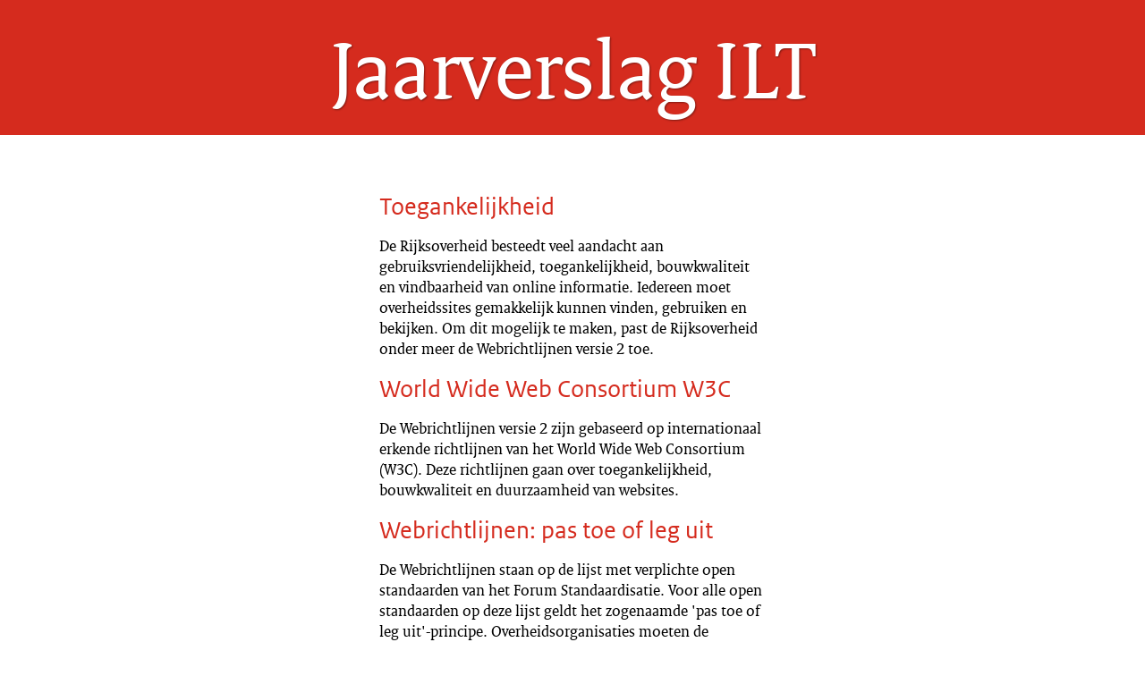

--- FILE ---
content_type: text/html;charset=UTF-8
request_url: https://magazines.ilent.nl/jaarverslag-ilt/2017/01/1.6-gevaarlijk-vuurwerk/accessibility
body_size: 2548
content:
<!doctype html>
<html class="no-js" xml:lang="nl-NL" lang="nl-NL">
  <!-- Version: 2025.16.2 -->
<head>
  <meta charset="UTF-8"/>
  <title>Toegankelijkheid | Jaarverslag ILT</title>
<meta name="DCTERMS.title" content="Toegankelijkheid - Jaarverslag ILT"/>
<link rel="canonical" href="https://magazines.ilent.nl/jaarverslag-ilt/2017/01/1.6-gevaarlijk-vuurwerk/accessibility"/>
<meta name="viewport" content="width=device-width, initial-scale=1.0">

<meta name="DCTERMS.language" title="XSD.language" content="nl-NL"/>
      <meta name="DCTERMS.creator" title="RIJKSOVERHEID.Organisatie" content="Ministerie van Infrastructuur en Waterstaat"/>
      <meta name="DCTERMS.identifier" title="XSD.anyURI" content="https://magazines.ilent.nl/jaarverslag-ilt/pagenotfound"/>

    <meta name="DCTERMS.available" title="DCTERMS.Period" content="start=2016-04-15;"/>
    <meta name="DCTERMS.modified" title="XSD.dateTime" content="2020-05-12T13:58"/>
    <meta name="DCTERMS.issued" title="XSD.dateTime" content="2016-04-15T10:40"/>
    <meta name="DCTERMS.spatial" title="OVERHEID.Koninkrijksdeel" content="Nederland"/>
        <meta name="DCTERMS.publisher" title="RIJKSOVERHEID.Organisatie" content="Ministerie van Infrastructuur en Waterstaat"/>
    <meta name="DCTERMS.rights" content="CC0 1.0 Universal"/>
    <meta name="DCTERMS.rightsHolder" title="RIJKSOVERHEID.Organisatie" content="Ministerie van Infrastructuur en Waterstaat"/>
      <!--<meta name="OVERHEID.authority" title="RIJKSOVERHEID.Organisatie" content="Ministerie van Infrastructuur en Waterstaat"/>-->
      <meta name="DCTERMS.type" title="RIJKSOVERHEID.Informatietype" content="webpagina"/>

    <script nonce="NWEyZTIxZmM5MTRkNDU3MWJjMjdjNzA2ZDJiMDkwMDE=">
          window.dataLayer = window.dataLayer || [];
          window.dataLayer.push({
            "page_type": "",
            "ftg_type": "Niet bepaald",
            "subjects": "",
            "country": "Nederland",
            "issued": "",
            "last_published": "",
            "update": "2016-04-15T10:40:00.000+02:00",
            "publisher": "Ministerie van Infrastructuur en Waterstaat",
            "language": "nl-NL",
            "uuid": "1fc47bea-2051-4e46-8652-807a893a77be",
            "search_category": "",
            "search_keyword": "",
            "search_count": ""
          });
        </script>
      <link rel="shortcut icon" href="/binaries/content/assets/magazines-ilent/jaarverslag-ilt/iconen/favicon.ico" type="image/x-icon"/>
<link rel="icon" sizes="192x192" href="/binaries/content/assets/magazines-ilent/jaarverslag-ilt/iconen/touch-icon.png"/>
<link rel="apple-touch-icon" href="/binaries/content/assets/magazines-ilent/jaarverslag-ilt/iconen/apple-touch-icon.png"/>
<link rel="stylesheet" href="/webfiles/1750018301372/magazines-presentation/main.css" type="text/css" media="all"/>
<link rel="preload" href="/webfiles/1750018301372/magazines-presentation/main.css" as="style" >

<link rel="stylesheet" href="/webfiles/1750018301372/magazines-presentation/themes/theme_rood.css" type="text/css" media="all"/>
    </head>

<body
  class="kiosk page-article" 
        data-stats="type:jaarverslag ilt-overview"
      data-cookieinfourl="https://magazines.ilent.nl/jaarverslag-ilt/2017/01/1.6-gevaarlijk-vuurwerk/cookies" data-hartbeattrackingtimer="0" 
> <script nonce="NWEyZTIxZmM5MTRkNDU3MWJjMjdjNzA2ZDJiMDkwMDE=">
          (function(window, document, dataLayerName, id) {
            window[dataLayerName]=window[dataLayerName]||[],window[dataLayerName].push({start:(new Date).getTime(),event:"stg.start"});var scripts=document.getElementsByTagName('script')[0],tags=document.createElement('script');
            function stgCreateCookie(a,b,c){var d="";if(c){var e=new Date;e.setTime(e.getTime()+24*c*60*60*1e3),d="; expires="+e.toUTCString()}document.cookie=a+"="+b+d+"; path=/"}
            var isStgDebug=(window.location.href.match("stg_debug")||document.cookie.match("stg_debug"))&&!window.location.href.match("stg_disable_debug");stgCreateCookie("stg_debug",isStgDebug?1:"",isStgDebug?14:-1);
            var qP=[];dataLayerName!=="dataLayer"&&qP.push("data_layer_name="+dataLayerName),isStgDebug&&qP.push("stg_debug");var qPString=qP.length>0?("?"+qP.join("&")):"";
            tags.async=!0,tags.src="//statistiek.rijksoverheid.nl/containers/"+id+".js"+qPString,scripts.parentNode.insertBefore(tags,scripts);
            !function(a,n,i){a[n]=a[n]||{};for(var c=0;c<i.length;c++)!function(i){a[n][i]=a[n][i]||{},a[n][i].api=a[n][i].api||function(){var a=[].slice.call(arguments,0);"string"==typeof a[0]&&window[dataLayerName].push({event:n+"."+i+":"+a[0],parameters:[].slice.call(arguments,1)})}}(i[c])}(window,"ppms",["tm","cm"]);
          })(window, document, 'dataLayer', '927d25bf-c2fa-446a-abc3-b4b447a21209');
        </script><noscript><iframe src="//statistiek.rijksoverheid.nl/containers/927d25bf-c2fa-446a-abc3-b4b447a21209/noscript.html" height="0" width="0" style="display:none;visibility:hidden"></iframe></noscript>
      <!--[if lt IE 11]><p><strong>Jaarverslag ILT omarmt moderne standaarden en technieken.<br>Uw webbrowser ondersteunt deze standaarden niet. Stap daarom over op een recente browser.</strong></p><![endif]-->

<div id="skiplinks">
  <a href="#document" class="skiplink" tabindex="1">Ga direct naar de inhoud</a>
  <a href="#toc" class="skiplink action-toc" tabindex="2">Ga naar de inhoudsopgave</a>
</div><div id="viewport">
    <div id="document" tabindex="-1">
      <article class="article-long">
        <header class="article-header article-header-dark">
  <div class="logo">
    <a href="/jaarverslag-ilt" title="">
    </a>
    </div>

  <div class="article-title">
    <h1>Jaarverslag ILT</h1>
    </div>
</header><div class="article-page">
    <section class="article-body">
      <h2>Toegankelijkheid</h2>

      <p class="article-intro"><p>De Rijksoverheid besteedt veel aandacht aan gebruiksvriendelijkheid, toegankelijkheid, bouwkwaliteit en vindbaarheid van online informatie. Iedereen moet overheidssites gemakkelijk kunnen vinden, gebruiken en bekijken. Om dit mogelijk te maken, past de Rijksoverheid onder meer de Webrichtlijnen versie 2 toe.</p></p>
      <h2>World Wide Web Consortium W3C</h2>
        <p>De  Webrichtlijnen versie 2 zijn gebaseerd op internationaal erkende richtlijnen van het World Wide Web Consortium (W3C). Deze richtlijnen gaan over toegankelijkheid, bouwkwaliteit en duurzaamheid van websites.</p><h2>Webrichtlijnen: pas toe of leg uit</h2>
        <p>De Webrichtlijnen staan op de lijst met verplichte open standaarden van het Forum Standaardisatie. Voor alle open standaarden op deze lijst geldt het zogenaamde &#39;pas toe of leg uit&#39;-principe. Overheidsorganisaties moeten de standaarden op deze lijst toepassen (&#39;pas toe&#39;). Is dit om zwaarwegende redenen niet (volledig) mogelijk? Dan moeten zij dit op een transparante manier verantwoorden (&#39;leg uit&#39;).</p><h2>Platform Rijksoverheid Online</h2>
        <p>Deze website gebruikt een gemeenschappelijke infrastructuur (Platform Rijksoverheid Online) welke aan de functioneel-technisch eisen van de Webrichtlijnen voldoet. Daarnaast zijn er eisen binnen de Webrichtlijnen die gaan over de redactionele aspecten van de website.</p><a href="/jaarverslag-ilt">Naar het Jaarverslag ILT</a>
    </section>
  </div>
<footer class="section-full magazine-footer">
  <div class="col-wrapper clearfix">
    <div class="col-small col-left"></div>
    <div class="col-big col-center">
      </div>
    <div class="col-small col-right"></div>
  </div>
</footer>
</article>
    </div>
</div><!--[if (gt IE 10)|!(IE)]><!-->
<script src="/webfiles/1750018301372/magazines-behaviour/core.js"></script>
<!--<![endif]-->
</body>
</html>


--- FILE ---
content_type: text/css;charset=UTF-8
request_url: https://magazines.ilent.nl/webfiles/1750018301372/magazines-presentation/themes/theme_rood.css
body_size: 6901
content:
.theme-text-color{color:#d52b1e}.js .page-cover{background-color:#d52b1e}.magazine-footer,.cover-footer{color:#fff;background-color:#d52b1e}.magazine-footer a,.magazine-footer a:active,.magazine-footer a:visited,.cover-footer a,.cover-footer a:active,.cover-footer a:visited{color:#fff}.magazine-footer a:hover,.cover-footer a:hover{color:#fff}.magazine-footer .social-link,.cover-footer .social-link{color:#fff}.magazine-footer .social-link:hover,.cover-footer .social-link:hover{color:#fff}.js .siblings-link,.js .siblings-link:link,.js .siblings-link:visited{color:#fff}.js .siblings-link .icon,.js .siblings-link:link .icon,.js .siblings-link:visited .icon{color:#fff}.js .siblings-link:hover,.js .siblings-link:link:hover,.js .siblings-link:visited:hover{color:#f092cd}.js .siblings-link:hover .icon,.js .siblings-link:link:hover .icon,.js .siblings-link:visited:hover .icon{color:#f092cd}.swbox .iconOpenBox{color:#fff;background-color:#d52b1e;background-color:rgba(213,43,30,.8)}.swbox .iconOpenBox:before{padding-top:3px}#swipebox-close{color:#fff;background-color:#d52b1e}.dlimg{color:#fff !important;background-color:rgba(213,43,30,.8)}.dlimg:before{top:5px}.poll label{color:#000}.theme1 .poll label{color:#000}.theme2 .poll label{color:#000}.theme3 .poll label{color:#000}.theme4 .poll label{color:#000}.theme5 .poll label{color:#000}.poll label:hover{color:#fff;background-color:#d52b1e}.theme1 .poll label:hover{color:#fff}.theme2 .poll label:hover{color:#fff}.theme3 .poll label:hover{color:#fff}.theme4 .poll label:hover{color:#fff}.theme5 .poll label:hover{color:#fff}.theme1 .poll label:hover{background-color:#d52b1e}.theme2 .poll label:hover{background-color:#d52b1e}.theme3 .poll label:hover{background-color:#d52b1e}.theme4 .poll label:hover{background-color:#d52b1e}.theme5 .poll label:hover{background-color:#d52b1e}.poll label.selected,.poll label.focus{color:#fff;background-color:#d52b1e}.theme1 .poll label.selected,.theme1 .poll label.focus{color:#fff}.theme2 .poll label.selected,.theme2 .poll label.focus{color:#fff}.theme3 .poll label.selected,.theme3 .poll label.focus{color:#fff}.theme4 .poll label.selected,.theme4 .poll label.focus{color:#fff}.theme5 .poll label.selected,.theme5 .poll label.focus{color:#fff}.theme1 .poll label.selected,.theme1 .poll label.focus{background-color:#d52b1e}.theme2 .poll label.selected,.theme2 .poll label.focus{background-color:#d52b1e}.theme3 .poll label.selected,.theme3 .poll label.focus{background-color:#d52b1e}.theme4 .poll label.selected,.theme4 .poll label.focus{background-color:#d52b1e}.theme5 .poll label.selected,.theme5 .poll label.focus{background-color:#d52b1e}.poll input[type=submit]{color:#fff;background-color:#d52b1e}.theme1 .poll input[type=submit]{color:#fff}.theme2 .poll input[type=submit]{color:#fff}.theme3 .poll input[type=submit]{color:#fff}.theme4 .poll input[type=submit]{color:#fff}.theme5 .poll input[type=submit]{color:#fff}.theme1 .poll input[type=submit]{background-color:#d52b1e}.theme2 .poll input[type=submit]{background-color:#d52b1e}.theme3 .poll input[type=submit]{background-color:#d52b1e}.theme4 .poll input[type=submit]{background-color:#d52b1e}.theme5 .poll input[type=submit]{background-color:#d52b1e}.js .poll input[type=submit]{color:#000;background-color:#e6e6e6}.poll input[type=submit].enabled{color:#fff;background-color:#d52b1e}.theme1 .poll input[type=submit].enabled{color:#fff}.theme2 .poll input[type=submit].enabled{color:#fff}.theme3 .poll input[type=submit].enabled{color:#fff}.theme4 .poll input[type=submit].enabled{color:#fff}.theme5 .poll input[type=submit].enabled{color:#fff}.theme1 .poll input[type=submit].enabled{background-color:#d52b1e}.theme2 .poll input[type=submit].enabled{background-color:#d52b1e}.theme3 .poll input[type=submit].enabled{background-color:#d52b1e}.theme4 .poll input[type=submit].enabled{background-color:#d52b1e}.theme5 .poll input[type=submit].enabled{background-color:#d52b1e}.poll-results p,.poll-results span{color:#000}.theme1 .poll-results p,.theme1 .poll-results span{color:#000}.theme2 .poll-results p,.theme2 .poll-results span{color:#000}.theme3 .poll-results p,.theme3 .poll-results span{color:#000}.theme4 .poll-results p,.theme4 .poll-results span{color:#000}.theme5 .poll-results p,.theme5 .poll-results span{color:#000}.poll-results li span.fullbar .resultbar{background-color:#d52b1e}.theme1 .poll-results li span.fullbar .resultbar{background-color:#d52b1e}.theme2 .poll-results li span.fullbar .resultbar{background-color:#d52b1e}.theme3 .poll-results li span.fullbar .resultbar{background-color:#d52b1e}.theme4 .poll-results li span.fullbar .resultbar{background-color:#d52b1e}.theme5 .poll-results li span.fullbar .resultbar{background-color:#d52b1e}.hchart .descriptionText{color:#000}.theme1 .hchart .descriptionText{color:#000}.theme2 .hchart .descriptionText{color:#000}.theme3 .hchart .descriptionText{color:#fff}.theme4 .hchart .descriptionText{color:#fff}.theme5 .hchart .descriptionText{color:#000}.hchart .description{color:#000}.page-article .hchart ul.toggleOptions li.toggle a{color:#000}.page-article .hchart ul.toggleOptions li.toggle a:hover{color:#000}.page-article .hchart table{color:#000}.decorativeVideo .controls a{color:#fff;background-color:#d52b1e}.decorativeVideo .descrContainer .descriptive h1,.decorativeVideo .descrContainer .descriptive h2,.decorativeVideo .descrContainer .descriptive h3,.decorativeVideo .descrContainer .descriptive h4,.decorativeVideo .descrContainer .descriptive h5{color:#d52b1e}.decorativeVideo .descrContainer .descriptive .closeDescr{color:#fff;background-color:#d52b1e}.resultPage{background-color:#d52b1e}.paging ul{border-top:3px solid #d52b1e}.paging ul li strong{color:#fff;background-color:#d52b1e}#search-form .searchFormWrapper button[type=submit]{background-color:#d52b1e}#search-form .searchFormWrapper button[type=submit]:before{color:#fff}.page-article #search-form .searchFormWrapper button[type=submit]:before,.page-article-slide #search-form .searchFormWrapper button[type=submit]:before,.page-cover #search-form .searchFormWrapper button[type=submit]:before{color:#666}.page-article #search-form .searchFormWrapper button[type=submit]:hover:before,.page-article-slide #search-form .searchFormWrapper button[type=submit]:hover:before,.page-cover #search-form .searchFormWrapper button[type=submit]:hover:before{color:#d52b1e}.page-article #search-form .searchFormWrapper button[type=submit]:focus:before,.page-article-slide #search-form .searchFormWrapper button[type=submit]:focus:before,.page-cover #search-form .searchFormWrapper button[type=submit]:focus:before{color:#d52b1e}.page-article .searchBarOpen #search-form .searchFormWrapper button[type=submit],.page-article-slide .searchBarOpen #search-form .searchFormWrapper button[type=submit],.page-cover .searchBarOpen #search-form .searchFormWrapper button[type=submit]{background-color:#d52b1e}.page-article .searchBarOpen #search-form .searchFormWrapper button[type=submit]:before,.page-article-slide .searchBarOpen #search-form .searchFormWrapper button[type=submit]:before,.page-cover .searchBarOpen #search-form .searchFormWrapper button[type=submit]:before{color:#fff}.kiosk{background-color:#d52b1e}.kiosk .search{background-color:#d52b1e}.kiosk .search #search-form .searchFormWrapper button[type=submit]{background-color:#d52b1e}.kiosk .search #search-form .searchFormWrapper button[type=submit]:before{color:#fff}.kiosk .magazine.large a h2,.kiosk .magazine.large a:active h2,.kiosk .magazine.large a:visited h2{color:#a90061}.kiosk .magazine.large a:hover{color:#42145f}.kiosk .magazine.large a:hover h2{color:#42145f}.kiosk .magazine a,.kiosk .magazine a:active,.kiosk .magazine a:visited{color:#a90061}.kiosk .magazine a h2,.kiosk .magazine a:active h2,.kiosk .magazine a:visited h2{color:#a90061}.kiosk .magazine a:hover{color:#42145f}.kiosk .magazine a:hover h2{color:#42145f}.kiosk .magazine ul li a{color:#000}.kiosk #edition-navigation a,.kiosk #edition-navigation a:active,.kiosk #edition-navigation a:visited,.kiosk #edition-navigation a:hover,.kiosk #edition-navigation a.more,.kiosk #edition-navigation a.more:active,.kiosk #edition-navigation a.more:visited,.kiosk #edition-navigation a.more:hover{display:inline-block;padding:.5em 2em;color:#fff;border-right:1px solid #fff;border-bottom:1px solid #fff;background-color:#d52b1e}@media screen and (min-width: 40em){.kiosk #edition-navigation a,.kiosk #edition-navigation a:active,.kiosk #edition-navigation a:visited,.kiosk #edition-navigation a:hover,.kiosk #edition-navigation a.more,.kiosk #edition-navigation a.more:active,.kiosk #edition-navigation a.more:visited,.kiosk #edition-navigation a.more:hover{padding:.4444445em 1.7778em}}.page-cover .cover-header h1{color:#d52b1e}.page-cover .cover-header h2{color:#d52b1e}.page-cover .headline.headline-dark a.link .header h2{color:#000}.page-cover .headline.headline-dark a.link .header .sub{color:#000}.page-cover .headline.headline-dark a.link .header .theme-text-color{color:#000}.page-cover .headline.headline-dark a.link .teaser{color:#000}.page-cover .headline.headline-dark a.link .readmore{color:#000}.page-cover .headline.headline-dark a.link .readmore:hover{color:#d52b1e}.page-cover .headline.headline-dark a.link:hover .header h2{color:#d52b1e}.page-cover .headline.headline-light a.link .header h2{color:#fff}.page-cover .headline.headline-light a.link .header .sub{color:#fff}.page-cover .headline.headline-light a.link .header .theme-text-color{color:#fff}.page-cover .headline.headline-light a.link .teaser{color:#fff}.page-cover .headline.headline-light a.link .readmore{color:#fff}.page-cover .headline.headline-light a.link .readmore:hover{color:#d52b1e}.page-cover .headline.headline-light a.link:hover .header h2{color:#d52b1e}.nav-loaded .toc-toggle:active,.nav-loaded .toc-toggle:hover,.nav-loaded .toc-toggle:focus{color:#d52b1e}.main-nav .toc-toggle .icon.icon-menu:before{color:#666}.main-nav .toc-toggle .icon:hover:before{color:#d52b1e}.main-nav .toc-nav{background-color:#d52b1e}.main-nav .toc-nav .toc-item.home:visited,.main-nav .toc-nav .toc-item.home:link,.main-nav .toc-nav .toc-item.home{color:#fff;background-color:#d52b1e}.main-nav .toc-nav .toc-item.home:visited:hover,.main-nav .toc-nav .toc-item.home:visited:focus,.main-nav .toc-nav .toc-item.home:link:hover,.main-nav .toc-nav .toc-item.home:link:focus,.main-nav .toc-nav .toc-item.home:hover,.main-nav .toc-nav .toc-item.home:focus{color:#fff}.main-nav .toc-nav .toc-item.home:visited:visited:focus .icon,.main-nav .toc-nav .toc-item.home:visited:visited:focus .label,.main-nav .toc-nav .toc-item.home:link:visited:focus .icon,.main-nav .toc-nav .toc-item.home:link:visited:focus .label,.main-nav .toc-nav .toc-item.home:visited:focus .icon,.main-nav .toc-nav .toc-item.home:visited:focus .label{color:#fff}.main-nav .toc-nav .toc-item.cover:visited,.main-nav .toc-nav .toc-item.cover:link,.main-nav .toc-nav .toc-item.cover{color:#f092cd;background-color:#42145f}.main-nav .toc-nav .toc-item.cover:visited:hover,.main-nav .toc-nav .toc-item.cover:visited:focus,.main-nav .toc-nav .toc-item.cover:link:hover,.main-nav .toc-nav .toc-item.cover:link:focus,.main-nav .toc-nav .toc-item.cover:hover,.main-nav .toc-nav .toc-item.cover:focus{color:#fff}.main-nav .toc-nav .toc-item.cover:visited:hover .icon,.main-nav .toc-nav .toc-item.cover:visited:hover .label,.main-nav .toc-nav .toc-item.cover:visited:focus .icon,.main-nav .toc-nav .toc-item.cover:visited:focus .label,.main-nav .toc-nav .toc-item.cover:link:hover .icon,.main-nav .toc-nav .toc-item.cover:link:hover .label,.main-nav .toc-nav .toc-item.cover:link:focus .icon,.main-nav .toc-nav .toc-item.cover:link:focus .label,.main-nav .toc-nav .toc-item.cover:hover .icon,.main-nav .toc-nav .toc-item.cover:hover .label,.main-nav .toc-nav .toc-item.cover:focus .icon,.main-nav .toc-nav .toc-item.cover:focus .label{color:#fff}.main-nav .toc-nav .toc-item.cover:visited:visited:focus .icon,.main-nav .toc-nav .toc-item.cover:visited:visited:focus .label,.main-nav .toc-nav .toc-item.cover:link:visited:focus .icon,.main-nav .toc-nav .toc-item.cover:link:visited:focus .label,.main-nav .toc-nav .toc-item.cover:visited:focus .icon,.main-nav .toc-nav .toc-item.cover:visited:focus .label{color:#f092cd}.main-nav .toc-nav .toc-item-visual{background-color:#d52b1e}.main-nav .toc-nav .toc-item-summary{color:#42145f}.main-nav .toc-nav .toc-item-summary .label{color:#a90061}.main-nav .toc-nav .toc-item-summary .toc-item-title{color:#d52b1e}.main-nav .toc-nav .toc-item-summary .toc-item-title:hover{color:#42145f}.main-nav .toc-nav .toc-item-summary p{color:#42145f}.theme-marine .article-page .article-body dt{color:#42145f}.theme-marine .article-page .article-body dd{color:#535353}.theme-marine .article-page .article-body h2{color:#d52b1e}.theme-marine .article-page .article-body .article-intro{color:#535353}.article-header{background-color:#d52b1e}.article-header.article-header-dark{background-color:#d52b1e}.article-header.article-header-dark .article-title h1{color:#fff}.theme1 .article-header.article-header-dark .article-title h1{color:#fff}.theme2 .article-header.article-header-dark .article-title h1{color:#fff}.theme3 .article-header.article-header-dark .article-title h1{color:#fff}.theme4 .article-header.article-header-dark .article-title h1{color:#fff}.theme5 .article-header.article-header-dark .article-title h1{color:#fff}.article-header.article-header-dark .issue-index{border-color:#fff}.theme1 .article-header.article-header-dark .issue-index{color:#fff}.theme2 .article-header.article-header-dark .issue-index{color:#fff}.theme3 .article-header.article-header-dark .issue-index{color:#fff}.theme4 .article-header.article-header-dark .issue-index{color:#fff}.theme5 .article-header.article-header-dark .issue-index{color:#fff}.article-header.article-header-dark .issue-index .article-rubriek{color:#fff}.theme1 .article-header.article-header-dark .issue-index .article-rubriek{color:#fff}.theme2 .article-header.article-header-dark .issue-index .article-rubriek{color:#fff}.theme3 .article-header.article-header-dark .issue-index .article-rubriek{color:#fff}.theme4 .article-header.article-header-dark .issue-index .article-rubriek{color:#fff}.theme5 .article-header.article-header-dark .issue-index .article-rubriek{color:#fff}.article-header.article-header-dark .issue-index .issue-to-toc,.article-header.article-header-dark .issue-index .issue-to-toc:link,.article-header.article-header-dark .issue-index .issue-to-toc:visited{color:#fff}.theme1 .article-header.article-header-dark .issue-index .issue-to-toc,.theme1 .article-header.article-header-dark .issue-index .issue-to-toc:link,.theme1 .article-header.article-header-dark .issue-index .issue-to-toc:visited{color:#fff}.theme2 .article-header.article-header-dark .issue-index .issue-to-toc,.theme2 .article-header.article-header-dark .issue-index .issue-to-toc:link,.theme2 .article-header.article-header-dark .issue-index .issue-to-toc:visited{color:#fff}.theme3 .article-header.article-header-dark .issue-index .issue-to-toc,.theme3 .article-header.article-header-dark .issue-index .issue-to-toc:link,.theme3 .article-header.article-header-dark .issue-index .issue-to-toc:visited{color:#fff}.theme4 .article-header.article-header-dark .issue-index .issue-to-toc,.theme4 .article-header.article-header-dark .issue-index .issue-to-toc:link,.theme4 .article-header.article-header-dark .issue-index .issue-to-toc:visited{color:#fff}.theme5 .article-header.article-header-dark .issue-index .issue-to-toc,.theme5 .article-header.article-header-dark .issue-index .issue-to-toc:link,.theme5 .article-header.article-header-dark .issue-index .issue-to-toc:visited{color:#fff}.article-header.article-header-dark .issue-index .issue-to-toc:hover,.article-header.article-header-dark .issue-index .issue-to-toc:link:hover,.article-header.article-header-dark .issue-index .issue-to-toc:visited:hover{color:#fff}.theme1 .article-header.article-header-dark .issue-index .issue-to-toc:hover,.theme1 .article-header.article-header-dark .issue-index .issue-to-toc:link:hover,.theme1 .article-header.article-header-dark .issue-index .issue-to-toc:visited:hover{color:#fff}.theme2 .article-header.article-header-dark .issue-index .issue-to-toc:hover,.theme2 .article-header.article-header-dark .issue-index .issue-to-toc:link:hover,.theme2 .article-header.article-header-dark .issue-index .issue-to-toc:visited:hover{color:#fff}.theme3 .article-header.article-header-dark .issue-index .issue-to-toc:hover,.theme3 .article-header.article-header-dark .issue-index .issue-to-toc:link:hover,.theme3 .article-header.article-header-dark .issue-index .issue-to-toc:visited:hover{color:#fff}.theme4 .article-header.article-header-dark .issue-index .issue-to-toc:hover,.theme4 .article-header.article-header-dark .issue-index .issue-to-toc:link:hover,.theme4 .article-header.article-header-dark .issue-index .issue-to-toc:visited:hover{color:#fff}.theme5 .article-header.article-header-dark .issue-index .issue-to-toc:hover,.theme5 .article-header.article-header-dark .issue-index .issue-to-toc:link:hover,.theme5 .article-header.article-header-dark .issue-index .issue-to-toc:visited:hover{color:#fff}.article-header.article-header-light{background-color:#d52b1e}.article-header.article-header-light .article-title h1{color:#000}.theme1 .article-header.article-header-light .article-title h1{color:#000}.theme2 .article-header.article-header-light .article-title h1{color:#000}.theme3 .article-header.article-header-light .article-title h1{color:#000}.theme4 .article-header.article-header-light .article-title h1{color:#000}.theme5 .article-header.article-header-light .article-title h1{color:#000}.article-header.article-header-light .issue-index{border-color:#000}.theme1 .article-header.article-header-light .issue-index{color:#000}.theme2 .article-header.article-header-light .issue-index{color:#000}.theme3 .article-header.article-header-light .issue-index{color:#000}.theme4 .article-header.article-header-light .issue-index{color:#000}.theme5 .article-header.article-header-light .issue-index{color:#000}.article-header.article-header-light .issue-index .article-rubriek{color:#000}.theme1 .article-header.article-header-light .issue-index .article-rubriek{color:#000}.theme2 .article-header.article-header-light .issue-index .article-rubriek{color:#000}.theme3 .article-header.article-header-light .issue-index .article-rubriek{color:#000}.theme4 .article-header.article-header-light .issue-index .article-rubriek{color:#000}.theme5 .article-header.article-header-light .issue-index .article-rubriek{color:#000}.article-header.article-header-light .issue-index .issue-to-toc,.article-header.article-header-light .issue-index .issue-to-toc:link,.article-header.article-header-light .issue-index .issue-to-toc:visited{color:#000}.theme1 .article-header.article-header-light .issue-index .issue-to-toc,.theme1 .article-header.article-header-light .issue-index .issue-to-toc:link,.theme1 .article-header.article-header-light .issue-index .issue-to-toc:visited{color:#000}.theme2 .article-header.article-header-light .issue-index .issue-to-toc,.theme2 .article-header.article-header-light .issue-index .issue-to-toc:link,.theme2 .article-header.article-header-light .issue-index .issue-to-toc:visited{color:#000}.theme3 .article-header.article-header-light .issue-index .issue-to-toc,.theme3 .article-header.article-header-light .issue-index .issue-to-toc:link,.theme3 .article-header.article-header-light .issue-index .issue-to-toc:visited{color:#000}.theme4 .article-header.article-header-light .issue-index .issue-to-toc,.theme4 .article-header.article-header-light .issue-index .issue-to-toc:link,.theme4 .article-header.article-header-light .issue-index .issue-to-toc:visited{color:#000}.theme5 .article-header.article-header-light .issue-index .issue-to-toc,.theme5 .article-header.article-header-light .issue-index .issue-to-toc:link,.theme5 .article-header.article-header-light .issue-index .issue-to-toc:visited{color:#000}.article-header.article-header-light .issue-index .issue-to-toc:hover,.article-header.article-header-light .issue-index .issue-to-toc:link:hover,.article-header.article-header-light .issue-index .issue-to-toc:visited:hover{color:#000}.theme1 .article-header.article-header-light .issue-index .issue-to-toc:hover,.theme1 .article-header.article-header-light .issue-index .issue-to-toc:link:hover,.theme1 .article-header.article-header-light .issue-index .issue-to-toc:visited:hover{color:#000}.theme2 .article-header.article-header-light .issue-index .issue-to-toc:hover,.theme2 .article-header.article-header-light .issue-index .issue-to-toc:link:hover,.theme2 .article-header.article-header-light .issue-index .issue-to-toc:visited:hover{color:#000}.theme3 .article-header.article-header-light .issue-index .issue-to-toc:hover,.theme3 .article-header.article-header-light .issue-index .issue-to-toc:link:hover,.theme3 .article-header.article-header-light .issue-index .issue-to-toc:visited:hover{color:#000}.theme4 .article-header.article-header-light .issue-index .issue-to-toc:hover,.theme4 .article-header.article-header-light .issue-index .issue-to-toc:link:hover,.theme4 .article-header.article-header-light .issue-index .issue-to-toc:visited:hover{color:#000}.theme5 .article-header.article-header-light .issue-index .issue-to-toc:hover,.theme5 .article-header.article-header-light .issue-index .issue-to-toc:link:hover,.theme5 .article-header.article-header-light .issue-index .issue-to-toc:visited:hover{color:#000}.kiosk .article-header .article-title h1,.theme-marine .article-header .article-title h1{color:#fff}.kiosk .article-header .article-title .article-subtitle,.theme-marine .article-header .article-title .article-subtitle{color:#fff}.kiosk .article-header .issue-index,.theme-marine .article-header .issue-index{border-color:#fff}.kiosk .article-header .issue-index .article-rubriek,.theme-marine .article-header .issue-index .article-rubriek{color:#fff}.kiosk .article-header .issue-index .issue-to-toc,.kiosk .article-header .issue-index .issue-to-toc:link,.kiosk .article-header .issue-index .issue-to-toc:visited,.theme-marine .article-header .issue-index .issue-to-toc,.theme-marine .article-header .issue-index .issue-to-toc:link,.theme-marine .article-header .issue-index .issue-to-toc:visited{color:#fff}.kiosk .article-header .issue-index .issue-to-toc:hover,.kiosk .article-header .issue-index .issue-to-toc:link:hover,.kiosk .article-header .issue-index .issue-to-toc:visited:hover,.theme-marine .article-header .issue-index .issue-to-toc:hover,.theme-marine .article-header .issue-index .issue-to-toc:link:hover,.theme-marine .article-header .issue-index .issue-to-toc:visited:hover{color:#fff}.article-header .sticker{color:#fff;background-color:#d52b1e}.theme1 .article-header .sticker{color:#fff}.theme2 .article-header .sticker{color:#fff}.theme3 .article-header .sticker{color:#fff}.theme4 .article-header .sticker{color:#673327}.theme5 .article-header .sticker{color:#673327}.theme1 .article-header .sticker{background-color:#d52b1e}.theme2 .article-header .sticker{background-color:#d52b1e}.theme3 .article-header .sticker{background-color:#d52b1e}.theme4 .article-header .sticker{background-color:#f092cd}.theme5 .article-header .sticker{background-color:#f092cd}.article-header .sticker a:link,.article-header .sticker a:link:hover,.article-header .sticker a:active,.article-header .sticker a:visited,.article-header .sticker a:visited:hover,.article-header .sticker a:hover,.article-header .sticker div{color:#fff}.theme1 .article-header .sticker a:link,.theme1 .article-header .sticker a:link:hover,.theme1 .article-header .sticker a:active,.theme1 .article-header .sticker a:visited,.theme1 .article-header .sticker a:visited:hover,.theme1 .article-header .sticker a:hover,.theme1 .article-header .sticker div{color:#fff}.theme2 .article-header .sticker a:link,.theme2 .article-header .sticker a:link:hover,.theme2 .article-header .sticker a:active,.theme2 .article-header .sticker a:visited,.theme2 .article-header .sticker a:visited:hover,.theme2 .article-header .sticker a:hover,.theme2 .article-header .sticker div{color:#fff}.theme3 .article-header .sticker a:link,.theme3 .article-header .sticker a:link:hover,.theme3 .article-header .sticker a:active,.theme3 .article-header .sticker a:visited,.theme3 .article-header .sticker a:visited:hover,.theme3 .article-header .sticker a:hover,.theme3 .article-header .sticker div{color:#fff}.theme4 .article-header .sticker a:link,.theme4 .article-header .sticker a:link:hover,.theme4 .article-header .sticker a:active,.theme4 .article-header .sticker a:visited,.theme4 .article-header .sticker a:visited:hover,.theme4 .article-header .sticker a:hover,.theme4 .article-header .sticker div{color:#673327}.theme5 .article-header .sticker a:link,.theme5 .article-header .sticker a:link:hover,.theme5 .article-header .sticker a:active,.theme5 .article-header .sticker a:visited,.theme5 .article-header .sticker a:visited:hover,.theme5 .article-header .sticker a:hover,.theme5 .article-header .sticker div{color:#673327}.article-header .sticker.dark{color:#fff}.theme1 .article-header .sticker.dark{color:#fff}.theme2 .article-header .sticker.dark{color:#fff}.theme3 .article-header .sticker.dark{color:#fff}.theme4 .article-header .sticker.dark{color:#673327}.theme5 .article-header .sticker.dark{color:#673327}.article-header .sticker.dark a:link,.article-header .sticker.dark a:link:hover,.article-header .sticker.dark a:active,.article-header .sticker.dark a:visited,.article-header .sticker.dark a:visited:hover,.article-header .sticker.dark a:hover,.article-header .sticker.dark div{color:#fff}.theme1 .article-header .sticker.dark a:link,.theme1 .article-header .sticker.dark a:link:hover,.theme1 .article-header .sticker.dark a:active,.theme1 .article-header .sticker.dark a:visited,.theme1 .article-header .sticker.dark a:visited:hover,.theme1 .article-header .sticker.dark a:hover,.theme1 .article-header .sticker.dark div{color:#fff}.theme2 .article-header .sticker.dark a:link,.theme2 .article-header .sticker.dark a:link:hover,.theme2 .article-header .sticker.dark a:active,.theme2 .article-header .sticker.dark a:visited,.theme2 .article-header .sticker.dark a:visited:hover,.theme2 .article-header .sticker.dark a:hover,.theme2 .article-header .sticker.dark div{color:#fff}.theme3 .article-header .sticker.dark a:link,.theme3 .article-header .sticker.dark a:link:hover,.theme3 .article-header .sticker.dark a:active,.theme3 .article-header .sticker.dark a:visited,.theme3 .article-header .sticker.dark a:visited:hover,.theme3 .article-header .sticker.dark a:hover,.theme3 .article-header .sticker.dark div{color:#fff}.theme4 .article-header .sticker.dark a:link,.theme4 .article-header .sticker.dark a:link:hover,.theme4 .article-header .sticker.dark a:active,.theme4 .article-header .sticker.dark a:visited,.theme4 .article-header .sticker.dark a:visited:hover,.theme4 .article-header .sticker.dark a:hover,.theme4 .article-header .sticker.dark div{color:#673327}.theme5 .article-header .sticker.dark a:link,.theme5 .article-header .sticker.dark a:link:hover,.theme5 .article-header .sticker.dark a:active,.theme5 .article-header .sticker.dark a:visited,.theme5 .article-header .sticker.dark a:visited:hover,.theme5 .article-header .sticker.dark a:hover,.theme5 .article-header .sticker.dark div{color:#673327}.page-onepage .article-header.article-header-dark{background-color:#d52b1e}.page-onepage .article-header.article-header-dark .article-title h1{color:#fff}.theme1 .page-onepage .article-header.article-header-dark .article-title h1{color:#000}.theme2 .page-onepage .article-header.article-header-dark .article-title h1{color:#000}.theme3 .page-onepage .article-header.article-header-dark .article-title h1{color:#000}.theme4 .page-onepage .article-header.article-header-dark .article-title h1{color:#000}.theme5 .page-onepage .article-header.article-header-dark .article-title h1{color:#000}@media screen and (min-width: 64em){.page-onepage .article-header.article-header-dark .article-title h1{color:#fff}.theme1 .page-onepage .article-header.article-header-dark .article-title h1{color:#fff}.theme2 .page-onepage .article-header.article-header-dark .article-title h1{color:#fff}.theme3 .page-onepage .article-header.article-header-dark .article-title h1{color:#fff}.theme4 .page-onepage .article-header.article-header-dark .article-title h1{color:#fff}.theme5 .page-onepage .article-header.article-header-dark .article-title h1{color:#fff}}.page-onepage .article-header.article-header-dark .issue-index{border-color:#fff}.theme1 .page-onepage .article-header.article-header-dark .issue-index{color:#fff}.theme2 .page-onepage .article-header.article-header-dark .issue-index{color:#fff}.theme3 .page-onepage .article-header.article-header-dark .issue-index{color:#fff}.theme4 .page-onepage .article-header.article-header-dark .issue-index{color:#fff}.theme5 .page-onepage .article-header.article-header-dark .issue-index{color:#fff}.page-onepage .article-header.article-header-dark .issue-index .article-rubriek{color:#fff}.theme1 .page-onepage .article-header.article-header-dark .issue-index .article-rubriek{color:#fff}.theme2 .page-onepage .article-header.article-header-dark .issue-index .article-rubriek{color:#fff}.theme3 .page-onepage .article-header.article-header-dark .issue-index .article-rubriek{color:#fff}.theme4 .page-onepage .article-header.article-header-dark .issue-index .article-rubriek{color:#fff}.theme5 .page-onepage .article-header.article-header-dark .issue-index .article-rubriek{color:#fff}.page-onepage .article-header.article-header-dark .issue-index .issue-to-toc,.page-onepage .article-header.article-header-dark .issue-index .issue-to-toc:link,.page-onepage .article-header.article-header-dark .issue-index .issue-to-toc:visited{color:#fff}.theme1 .page-onepage .article-header.article-header-dark .issue-index .issue-to-toc,.theme1 .page-onepage .article-header.article-header-dark .issue-index .issue-to-toc:link,.theme1 .page-onepage .article-header.article-header-dark .issue-index .issue-to-toc:visited{color:#fff}.theme2 .page-onepage .article-header.article-header-dark .issue-index .issue-to-toc,.theme2 .page-onepage .article-header.article-header-dark .issue-index .issue-to-toc:link,.theme2 .page-onepage .article-header.article-header-dark .issue-index .issue-to-toc:visited{color:#fff}.theme3 .page-onepage .article-header.article-header-dark .issue-index .issue-to-toc,.theme3 .page-onepage .article-header.article-header-dark .issue-index .issue-to-toc:link,.theme3 .page-onepage .article-header.article-header-dark .issue-index .issue-to-toc:visited{color:#fff}.theme4 .page-onepage .article-header.article-header-dark .issue-index .issue-to-toc,.theme4 .page-onepage .article-header.article-header-dark .issue-index .issue-to-toc:link,.theme4 .page-onepage .article-header.article-header-dark .issue-index .issue-to-toc:visited{color:#fff}.theme5 .page-onepage .article-header.article-header-dark .issue-index .issue-to-toc,.theme5 .page-onepage .article-header.article-header-dark .issue-index .issue-to-toc:link,.theme5 .page-onepage .article-header.article-header-dark .issue-index .issue-to-toc:visited{color:#fff}.page-onepage .article-header.article-header-dark .issue-index .issue-to-toc:hover,.page-onepage .article-header.article-header-dark .issue-index .issue-to-toc:link:hover,.page-onepage .article-header.article-header-dark .issue-index .issue-to-toc:visited:hover{color:#fff}.theme1 .page-onepage .article-header.article-header-dark .issue-index .issue-to-toc:hover,.theme1 .page-onepage .article-header.article-header-dark .issue-index .issue-to-toc:link:hover,.theme1 .page-onepage .article-header.article-header-dark .issue-index .issue-to-toc:visited:hover{color:#fff}.theme2 .page-onepage .article-header.article-header-dark .issue-index .issue-to-toc:hover,.theme2 .page-onepage .article-header.article-header-dark .issue-index .issue-to-toc:link:hover,.theme2 .page-onepage .article-header.article-header-dark .issue-index .issue-to-toc:visited:hover{color:#fff}.theme3 .page-onepage .article-header.article-header-dark .issue-index .issue-to-toc:hover,.theme3 .page-onepage .article-header.article-header-dark .issue-index .issue-to-toc:link:hover,.theme3 .page-onepage .article-header.article-header-dark .issue-index .issue-to-toc:visited:hover{color:#fff}.theme4 .page-onepage .article-header.article-header-dark .issue-index .issue-to-toc:hover,.theme4 .page-onepage .article-header.article-header-dark .issue-index .issue-to-toc:link:hover,.theme4 .page-onepage .article-header.article-header-dark .issue-index .issue-to-toc:visited:hover{color:#fff}.theme5 .page-onepage .article-header.article-header-dark .issue-index .issue-to-toc:hover,.theme5 .page-onepage .article-header.article-header-dark .issue-index .issue-to-toc:link:hover,.theme5 .page-onepage .article-header.article-header-dark .issue-index .issue-to-toc:visited:hover{color:#fff}.article-body{color:#000}.theme1 .article-body{color:#000}.theme2 .article-body{color:#42145f}.theme3 .article-body{color:#000}.theme4 .article-body{color:#fff}.theme5 .article-body{color:#fff}.article-body a,.article-body a:link,.article-body a:active,.article-body a:visited{color:#000}.theme1 .article-body a,.theme1 .article-body a:link,.theme1 .article-body a:active,.theme1 .article-body a:visited{color:#000}.theme2 .article-body a,.theme2 .article-body a:link,.theme2 .article-body a:active,.theme2 .article-body a:visited{color:#42145f}.theme3 .article-body a,.theme3 .article-body a:link,.theme3 .article-body a:active,.theme3 .article-body a:visited{color:#000}.theme4 .article-body a,.theme4 .article-body a:link,.theme4 .article-body a:active,.theme4 .article-body a:visited{color:#fff}.theme5 .article-body a,.theme5 .article-body a:link,.theme5 .article-body a:active,.theme5 .article-body a:visited{color:#fff}.article-body a:hover,.article-body a:link:hover,.article-body a:active:hover,.article-body a:visited:hover{color:#d52b1e}.theme1 .article-body a:hover,.theme1 .article-body a:link:hover,.theme1 .article-body a:active:hover,.theme1 .article-body a:visited:hover{color:#d52b1e}.theme2 .article-body a:hover,.theme2 .article-body a:link:hover,.theme2 .article-body a:active:hover,.theme2 .article-body a:visited:hover{color:#a90061}.theme3 .article-body a:hover,.theme3 .article-body a:link:hover,.theme3 .article-body a:active:hover,.theme3 .article-body a:visited:hover{color:#42145f}.theme4 .article-body a:hover,.theme4 .article-body a:link:hover,.theme4 .article-body a:active:hover,.theme4 .article-body a:visited:hover{color:#fff}.theme5 .article-body a:hover,.theme5 .article-body a:link:hover,.theme5 .article-body a:active:hover,.theme5 .article-body a:visited:hover{color:#f092cd}.article-body p.subheading,.article-body h2{color:#d52b1e}.theme1 .article-body p.subheading,.theme1 .article-body h2{color:#d52b1e}.theme2 .article-body p.subheading,.theme2 .article-body h2{color:#a90061}.theme3 .article-body p.subheading,.theme3 .article-body h2{color:#42145f}.theme4 .article-body p.subheading,.theme4 .article-body h2{color:#fff}.theme5 .article-body p.subheading,.theme5 .article-body h2{color:#f092cd}.article-body h2{color:#d52b1e}.theme1 .article-body h2{color:#d52b1e}.theme2 .article-body h2{color:#a90061}.theme3 .article-body h2{color:#42145f}.theme4 .article-body h2{color:#fff}.theme5 .article-body h2{color:#f092cd}.article-slide.theme1 .article-body h2{color:#d52b1e}.article-slide.theme2 .article-body h2{color:#a90061}.article-slide.theme3 .article-body h2{color:#42145f}.article-slide.theme4 .article-body h2{color:#fff}.article-slide.theme5 .article-body h2{color:#f092cd}.article-body h3{color:#d52b1e}.theme1 .article-body h3{color:#d52b1e}.theme2 .article-body h3{color:#a90061}.theme3 .article-body h3{color:#42145f}.theme4 .article-body h3{color:#fff}.theme5 .article-body h3{color:#f092cd}.article-slide.theme1 .article-body h3{color:#d52b1e}.article-slide.theme2 .article-body h3{color:#a90061}.article-slide.theme3 .article-body h3{color:#42145f}.article-slide.theme4 .article-body h3{color:#fff}.article-slide.theme5 .article-body h3{color:#f092cd}.article-body h4{color:#d52b1e}.theme1 .article-body h4{color:#d52b1e}.theme2 .article-body h4{color:#a90061}.theme3 .article-body h4{color:#42145f}.theme4 .article-body h4{color:#fff}.theme5 .article-body h4{color:#f092cd}.article-slide.theme1 .article-body h4{color:#d52b1e}.article-slide.theme2 .article-body h4{color:#a90061}.article-slide.theme3 .article-body h4{color:#42145f}.article-slide.theme4 .article-body h4{color:#fff}.article-slide.theme5 .article-body h4{color:#f092cd}.article-body h5{color:#535353}.theme1 .article-body h5{color:#535353}.theme2 .article-body h5{color:#535353}.theme3 .article-body h5{color:#000}.theme4 .article-body h5{color:#fff}.theme5 .article-body h5{color:#fff}.article-slide.theme1 .article-body h5{color:#535353}.article-slide.theme2 .article-body h5{color:#535353}.article-slide.theme3 .article-body h5{color:#000}.article-slide.theme4 .article-body h5{color:#fff}.article-slide.theme5 .article-body h5{color:#fff}.article-body .highlight{color:#fff;background-color:#d52b1e}.theme1 .article-body .highlight{background-color:#d52b1e}.theme2 .article-body .highlight{background-color:#d52b1e}.theme3 .article-body .highlight{background-color:#d52b1e}.theme4 .article-body .highlight{background-color:#f092cd}.theme5 .article-body .highlight{background-color:#f092cd}.article-body .highlight a,.article-body .highlight a:link,.article-body .highlight a:active,.article-body .highlight a:visited{text-decoration:underline;color:#fff}.theme1 .article-body .highlight a,.theme1 .article-body .highlight a:link,.theme1 .article-body .highlight a:active,.theme1 .article-body .highlight a:visited{color:#fff}.theme2 .article-body .highlight a,.theme2 .article-body .highlight a:link,.theme2 .article-body .highlight a:active,.theme2 .article-body .highlight a:visited{color:#fff}.theme3 .article-body .highlight a,.theme3 .article-body .highlight a:link,.theme3 .article-body .highlight a:active,.theme3 .article-body .highlight a:visited{color:#fff}.theme4 .article-body .highlight a,.theme4 .article-body .highlight a:link,.theme4 .article-body .highlight a:active,.theme4 .article-body .highlight a:visited{color:#673327}.theme5 .article-body .highlight a,.theme5 .article-body .highlight a:link,.theme5 .article-body .highlight a:active,.theme5 .article-body .highlight a:visited{color:#673327}.article-body .highlight p{color:#fff}.theme1 .article-body .highlight p{color:#fff}.theme2 .article-body .highlight p{color:#fff}.theme3 .article-body .highlight p{color:#fff}.theme4 .article-body .highlight p{color:#673327}.theme5 .article-body .highlight p{color:#673327}.article-body .highlight h1,.article-body .highlight h2,.article-body .highlight h3,.article-body .highlight h4,.article-body .highlight h5,.article-body .highlight h6{color:#fff}.theme1 .article-body .highlight h1,.theme1 .article-body .highlight h2,.theme1 .article-body .highlight h3,.theme1 .article-body .highlight h4,.theme1 .article-body .highlight h5,.theme1 .article-body .highlight h6{color:#fff}.theme2 .article-body .highlight h1,.theme2 .article-body .highlight h2,.theme2 .article-body .highlight h3,.theme2 .article-body .highlight h4,.theme2 .article-body .highlight h5,.theme2 .article-body .highlight h6{color:#fff}.theme3 .article-body .highlight h1,.theme3 .article-body .highlight h2,.theme3 .article-body .highlight h3,.theme3 .article-body .highlight h4,.theme3 .article-body .highlight h5,.theme3 .article-body .highlight h6{color:#fff}.theme4 .article-body .highlight h1,.theme4 .article-body .highlight h2,.theme4 .article-body .highlight h3,.theme4 .article-body .highlight h4,.theme4 .article-body .highlight h5,.theme4 .article-body .highlight h6{color:#673327}.theme5 .article-body .highlight h1,.theme5 .article-body .highlight h2,.theme5 .article-body .highlight h3,.theme5 .article-body .highlight h4,.theme5 .article-body .highlight h5,.theme5 .article-body .highlight h6{color:#673327}.article-body .highlight ul li,.article-body .highlight ol li{color:#fff}.theme1 .article-body .highlight ul li,.theme1 .article-body .highlight ol li{color:#fff}.theme2 .article-body .highlight ul li,.theme2 .article-body .highlight ol li{color:#fff}.theme3 .article-body .highlight ul li,.theme3 .article-body .highlight ol li{color:#fff}.theme4 .article-body .highlight ul li,.theme4 .article-body .highlight ol li{color:#673327}.theme5 .article-body .highlight ul li,.theme5 .article-body .highlight ol li{color:#673327}.article-body .highlight ul li a,.article-body .highlight ol li a{color:#fff}.theme1 .article-body .highlight ul li a,.theme1 .article-body .highlight ol li a{color:#fff}.theme2 .article-body .highlight ul li a,.theme2 .article-body .highlight ol li a{color:#fff}.theme3 .article-body .highlight ul li a,.theme3 .article-body .highlight ol li a{color:#fff}.theme4 .article-body .highlight ul li a,.theme4 .article-body .highlight ol li a{color:#673327}.theme5 .article-body .highlight ul li a,.theme5 .article-body .highlight ol li a{color:#673327}.article-body .highlight ul li:hover,.article-body .highlight ol li:hover{color:#fff}.theme1 .article-body .highlight ul li:hover,.theme1 .article-body .highlight ol li:hover{color:#fff}.theme2 .article-body .highlight ul li:hover,.theme2 .article-body .highlight ol li:hover{color:#fff}.theme3 .article-body .highlight ul li:hover,.theme3 .article-body .highlight ol li:hover{color:#fff}.theme4 .article-body .highlight ul li:hover,.theme4 .article-body .highlight ol li:hover{color:#673327}.theme5 .article-body .highlight ul li:hover,.theme5 .article-body .highlight ol li:hover{color:#673327}.article-body figcaption{color:#535353;border-color:#535353}.theme1 .article-body figcaption{color:#535353}.theme2 .article-body figcaption{color:#673327}.theme3 .article-body figcaption{color:#673327}.theme4 .article-body figcaption{color:#fff}.theme5 .article-body figcaption{color:#f092cd}.theme1 .article-body figcaption{border-color:#d52b1e}.theme2 .article-body figcaption{border-color:#d52b1e}.theme3 .article-body figcaption{border-color:#42145f}.theme4 .article-body figcaption{border-color:#f092cd}.theme5 .article-body figcaption{border-color:#fff}.article-body .article-intro{color:#535353}.theme1 .article-body .article-intro{color:#d52b1e}.theme2 .article-body .article-intro{color:#42145f}.theme3 .article-body .article-intro{color:#42145f}.theme4 .article-body .article-intro{color:#fff}.theme5 .article-body .article-intro{color:#f092cd}.article-body .article-colofon{color:#535353}.theme1 .article-body .article-colofon{color:#535353}.theme2 .article-body .article-colofon{color:#673327}.theme3 .article-body .article-colofon{color:#000}.theme4 .article-body .article-colofon{color:#fff}.theme5 .article-body .article-colofon{color:#fff}.article-body .figure-streamer{color:#535353}.theme1 .article-body .figure-streamer{color:#d52b1e}.theme2 .article-body .figure-streamer{color:#a90061}.theme3 .article-body .figure-streamer{color:#42145f}.theme4 .article-body .figure-streamer{color:#f092cd}.theme5 .article-body .figure-streamer{color:#f092cd}.article-body .figure-streamer a,.article-body .figure-streamer a:link,.article-body .figure-streamer a:active,.article-body .figure-streamer a:visited{color:#535353}.theme1 .article-body .figure-streamer a,.theme1 .article-body .figure-streamer a:link,.theme1 .article-body .figure-streamer a:active,.theme1 .article-body .figure-streamer a:visited{color:#d52b1e}.theme2 .article-body .figure-streamer a,.theme2 .article-body .figure-streamer a:link,.theme2 .article-body .figure-streamer a:active,.theme2 .article-body .figure-streamer a:visited{color:#a90061}.theme3 .article-body .figure-streamer a,.theme3 .article-body .figure-streamer a:link,.theme3 .article-body .figure-streamer a:active,.theme3 .article-body .figure-streamer a:visited{color:#42145f}.theme4 .article-body .figure-streamer a,.theme4 .article-body .figure-streamer a:link,.theme4 .article-body .figure-streamer a:active,.theme4 .article-body .figure-streamer a:visited{color:#f092cd}.theme5 .article-body .figure-streamer a,.theme5 .article-body .figure-streamer a:link,.theme5 .article-body .figure-streamer a:active,.theme5 .article-body .figure-streamer a:visited{color:#f092cd}.article-body .figure-streamer a:hover,.article-body .figure-streamer a:link:hover,.article-body .figure-streamer a:active:hover,.article-body .figure-streamer a:visited:hover{color:#d52b1e}.theme1 .article-body .figure-streamer a:hover,.theme1 .article-body .figure-streamer a:link:hover,.theme1 .article-body .figure-streamer a:active:hover,.theme1 .article-body .figure-streamer a:visited:hover{color:#42145f}.theme2 .article-body .figure-streamer a:hover,.theme2 .article-body .figure-streamer a:link:hover,.theme2 .article-body .figure-streamer a:active:hover,.theme2 .article-body .figure-streamer a:visited:hover{color:#42145f}.theme3 .article-body .figure-streamer a:hover,.theme3 .article-body .figure-streamer a:link:hover,.theme3 .article-body .figure-streamer a:active:hover,.theme3 .article-body .figure-streamer a:visited:hover{color:#673327}.theme4 .article-body .figure-streamer a:hover,.theme4 .article-body .figure-streamer a:link:hover,.theme4 .article-body .figure-streamer a:active:hover,.theme4 .article-body .figure-streamer a:visited:hover{color:#fff}.theme5 .article-body .figure-streamer a:hover,.theme5 .article-body .figure-streamer a:link:hover,.theme5 .article-body .figure-streamer a:active:hover,.theme5 .article-body .figure-streamer a:visited:hover{color:#fff}.page-article .article-body .audio-video li a,.page-article .article-body .audio-video li a:link,.page-article .article-body .audio-video li a:active,.page-article .article-body .audio-video li a:visited,.page-article .article-body .audio-video li a:hover{color:#000}.page-article .article-body .audio-video li h2,.page-article .article-body .audio-video li h2:first-child{color:#000}.article-body .sticker{color:#fff;background-color:#d52b1e}.theme1 .article-body .sticker{color:#fff}.theme2 .article-body .sticker{color:#fff}.theme3 .article-body .sticker{color:#fff}.theme4 .article-body .sticker{color:#673327}.theme5 .article-body .sticker{color:#673327}.theme1 .article-body .sticker{background-color:#d52b1e}.theme2 .article-body .sticker{background-color:#d52b1e}.theme3 .article-body .sticker{background-color:#d52b1e}.theme4 .article-body .sticker{background-color:#f092cd}.theme5 .article-body .sticker{background-color:#f092cd}.article-body .sticker a:link,.article-body .sticker a:link:hover,.article-body .sticker a:active,.article-body .sticker a:visited,.article-body .sticker a:visited:hover,.article-body .sticker a:hover,.article-body .sticker div{color:#fff}.theme1 .article-body .sticker a:link,.theme1 .article-body .sticker a:link:hover,.theme1 .article-body .sticker a:active,.theme1 .article-body .sticker a:visited,.theme1 .article-body .sticker a:visited:hover,.theme1 .article-body .sticker a:hover,.theme1 .article-body .sticker div{color:#fff}.theme2 .article-body .sticker a:link,.theme2 .article-body .sticker a:link:hover,.theme2 .article-body .sticker a:active,.theme2 .article-body .sticker a:visited,.theme2 .article-body .sticker a:visited:hover,.theme2 .article-body .sticker a:hover,.theme2 .article-body .sticker div{color:#fff}.theme3 .article-body .sticker a:link,.theme3 .article-body .sticker a:link:hover,.theme3 .article-body .sticker a:active,.theme3 .article-body .sticker a:visited,.theme3 .article-body .sticker a:visited:hover,.theme3 .article-body .sticker a:hover,.theme3 .article-body .sticker div{color:#fff}.theme4 .article-body .sticker a:link,.theme4 .article-body .sticker a:link:hover,.theme4 .article-body .sticker a:active,.theme4 .article-body .sticker a:visited,.theme4 .article-body .sticker a:visited:hover,.theme4 .article-body .sticker a:hover,.theme4 .article-body .sticker div{color:#673327}.theme5 .article-body .sticker a:link,.theme5 .article-body .sticker a:link:hover,.theme5 .article-body .sticker a:active,.theme5 .article-body .sticker a:visited,.theme5 .article-body .sticker a:visited:hover,.theme5 .article-body .sticker a:hover,.theme5 .article-body .sticker div{color:#673327}.article-body .sticker.dark{color:#fff}.theme1 .article-body .sticker.dark{color:#fff}.theme2 .article-body .sticker.dark{color:#fff}.theme3 .article-body .sticker.dark{color:#fff}.theme4 .article-body .sticker.dark{color:#673327}.theme5 .article-body .sticker.dark{color:#673327}.article-body .sticker.dark a:link,.article-body .sticker.dark a:link:hover,.article-body .sticker.dark a:active,.article-body .sticker.dark a:visited,.article-body .sticker.dark a:visited:hover,.article-body .sticker.dark a:hover,.article-body .sticker.dark div{color:#fff}.theme1 .article-body .sticker.dark a:link,.theme1 .article-body .sticker.dark a:link:hover,.theme1 .article-body .sticker.dark a:active,.theme1 .article-body .sticker.dark a:visited,.theme1 .article-body .sticker.dark a:visited:hover,.theme1 .article-body .sticker.dark a:hover,.theme1 .article-body .sticker.dark div{color:#fff}.theme2 .article-body .sticker.dark a:link,.theme2 .article-body .sticker.dark a:link:hover,.theme2 .article-body .sticker.dark a:active,.theme2 .article-body .sticker.dark a:visited,.theme2 .article-body .sticker.dark a:visited:hover,.theme2 .article-body .sticker.dark a:hover,.theme2 .article-body .sticker.dark div{color:#fff}.theme3 .article-body .sticker.dark a:link,.theme3 .article-body .sticker.dark a:link:hover,.theme3 .article-body .sticker.dark a:active,.theme3 .article-body .sticker.dark a:visited,.theme3 .article-body .sticker.dark a:visited:hover,.theme3 .article-body .sticker.dark a:hover,.theme3 .article-body .sticker.dark div{color:#fff}.theme4 .article-body .sticker.dark a:link,.theme4 .article-body .sticker.dark a:link:hover,.theme4 .article-body .sticker.dark a:active,.theme4 .article-body .sticker.dark a:visited,.theme4 .article-body .sticker.dark a:visited:hover,.theme4 .article-body .sticker.dark a:hover,.theme4 .article-body .sticker.dark div{color:#673327}.theme5 .article-body .sticker.dark a:link,.theme5 .article-body .sticker.dark a:link:hover,.theme5 .article-body .sticker.dark a:active,.theme5 .article-body .sticker.dark a:visited,.theme5 .article-body .sticker.dark a:visited:hover,.theme5 .article-body .sticker.dark a:hover,.theme5 .article-body .sticker.dark div{color:#673327}.article-page{color:#000;background-color:#fff}.theme1 .article-page{background-color:#fff}.theme2 .article-page{background-color:#fff}.theme3 .article-page{background-color:#f092cd}.theme4 .article-page{background-color:#a90061}.theme5 .article-page{background-color:#42145f}.theme1 .article-page{color:#000}.theme2 .article-page{color:#42145f}.theme3 .article-page{color:#000}.theme4 .article-page{color:#fff}.theme5 .article-page{color:#fff}.article-page .image-slider .icon-bullet,.article-page .image-slider .icon-bullet:link,.article-page .image-slider .icon-bullet:visited{color:#535353}.theme1 .article-page .image-slider .icon-bullet,.theme1 .article-page .image-slider .icon-bullet:link,.theme1 .article-page .image-slider .icon-bullet:visited{color:#d52b1e}.theme2 .article-page .image-slider .icon-bullet,.theme2 .article-page .image-slider .icon-bullet:link,.theme2 .article-page .image-slider .icon-bullet:visited{color:#42145f}.theme3 .article-page .image-slider .icon-bullet,.theme3 .article-page .image-slider .icon-bullet:link,.theme3 .article-page .image-slider .icon-bullet:visited{color:#42145f}.theme4 .article-page .image-slider .icon-bullet,.theme4 .article-page .image-slider .icon-bullet:link,.theme4 .article-page .image-slider .icon-bullet:visited{color:#fff}.theme5 .article-page .image-slider .icon-bullet,.theme5 .article-page .image-slider .icon-bullet:link,.theme5 .article-page .image-slider .icon-bullet:visited{color:#fff}.article-page .image-slider .icon-bullet:hover,.article-page .image-slider .icon-bullet:link:hover,.article-page .image-slider .icon-bullet:visited:hover{color:#d52b1e}.theme1 .article-page .image-slider .icon-bullet:hover,.theme1 .article-page .image-slider .icon-bullet:link:hover,.theme1 .article-page .image-slider .icon-bullet:visited:hover{color:#535353}.theme2 .article-page .image-slider .icon-bullet:hover,.theme2 .article-page .image-slider .icon-bullet:link:hover,.theme2 .article-page .image-slider .icon-bullet:visited:hover{color:#a90061}.theme3 .article-page .image-slider .icon-bullet:hover,.theme3 .article-page .image-slider .icon-bullet:link:hover,.theme3 .article-page .image-slider .icon-bullet:visited:hover{color:#673327}.theme4 .article-page .image-slider .icon-bullet:hover,.theme4 .article-page .image-slider .icon-bullet:link:hover,.theme4 .article-page .image-slider .icon-bullet:visited:hover{color:#f092cd}.theme5 .article-page .image-slider .icon-bullet:hover,.theme5 .article-page .image-slider .icon-bullet:link:hover,.theme5 .article-page .image-slider .icon-bullet:visited:hover{color:#f092cd}.article-page .image-slider .icon-bullet.is-active,.article-page .image-slider .icon-bullet.is-active.icon-bullet:visited,.article-page .image-slider .icon-bullet:link.is-active,.article-page .image-slider .icon-bullet:link.is-active.icon-bullet:visited,.article-page .image-slider .icon-bullet:visited.is-active,.article-page .image-slider .icon-bullet:visited.is-active.icon-bullet:visited{color:#d52b1e;border-color:#d52b1e}.theme1 .article-page .image-slider .icon-bullet.is-active,.theme1 .article-page .image-slider .icon-bullet.is-active.icon-bullet:visited,.theme1 .article-page .image-slider .icon-bullet:link.is-active,.theme1 .article-page .image-slider .icon-bullet:link.is-active.icon-bullet:visited,.theme1 .article-page .image-slider .icon-bullet:visited.is-active,.theme1 .article-page .image-slider .icon-bullet:visited.is-active.icon-bullet:visited{color:#535353}.theme2 .article-page .image-slider .icon-bullet.is-active,.theme2 .article-page .image-slider .icon-bullet.is-active.icon-bullet:visited,.theme2 .article-page .image-slider .icon-bullet:link.is-active,.theme2 .article-page .image-slider .icon-bullet:link.is-active.icon-bullet:visited,.theme2 .article-page .image-slider .icon-bullet:visited.is-active,.theme2 .article-page .image-slider .icon-bullet:visited.is-active.icon-bullet:visited{color:#a90061}.theme3 .article-page .image-slider .icon-bullet.is-active,.theme3 .article-page .image-slider .icon-bullet.is-active.icon-bullet:visited,.theme3 .article-page .image-slider .icon-bullet:link.is-active,.theme3 .article-page .image-slider .icon-bullet:link.is-active.icon-bullet:visited,.theme3 .article-page .image-slider .icon-bullet:visited.is-active,.theme3 .article-page .image-slider .icon-bullet:visited.is-active.icon-bullet:visited{color:#673327}.theme4 .article-page .image-slider .icon-bullet.is-active,.theme4 .article-page .image-slider .icon-bullet.is-active.icon-bullet:visited,.theme4 .article-page .image-slider .icon-bullet:link.is-active,.theme4 .article-page .image-slider .icon-bullet:link.is-active.icon-bullet:visited,.theme4 .article-page .image-slider .icon-bullet:visited.is-active,.theme4 .article-page .image-slider .icon-bullet:visited.is-active.icon-bullet:visited{color:#f092cd}.theme5 .article-page .image-slider .icon-bullet.is-active,.theme5 .article-page .image-slider .icon-bullet.is-active.icon-bullet:visited,.theme5 .article-page .image-slider .icon-bullet:link.is-active,.theme5 .article-page .image-slider .icon-bullet:link.is-active.icon-bullet:visited,.theme5 .article-page .image-slider .icon-bullet:visited.is-active,.theme5 .article-page .image-slider .icon-bullet:visited.is-active.icon-bullet:visited{color:#f092cd}.theme1 .article-page .image-slider .icon-bullet.is-active,.theme1 .article-page .image-slider .icon-bullet.is-active.icon-bullet:visited,.theme1 .article-page .image-slider .icon-bullet:link.is-active,.theme1 .article-page .image-slider .icon-bullet:link.is-active.icon-bullet:visited,.theme1 .article-page .image-slider .icon-bullet:visited.is-active,.theme1 .article-page .image-slider .icon-bullet:visited.is-active.icon-bullet:visited{border-color:#535353}.theme2 .article-page .image-slider .icon-bullet.is-active,.theme2 .article-page .image-slider .icon-bullet.is-active.icon-bullet:visited,.theme2 .article-page .image-slider .icon-bullet:link.is-active,.theme2 .article-page .image-slider .icon-bullet:link.is-active.icon-bullet:visited,.theme2 .article-page .image-slider .icon-bullet:visited.is-active,.theme2 .article-page .image-slider .icon-bullet:visited.is-active.icon-bullet:visited{border-color:#a90061}.theme3 .article-page .image-slider .icon-bullet.is-active,.theme3 .article-page .image-slider .icon-bullet.is-active.icon-bullet:visited,.theme3 .article-page .image-slider .icon-bullet:link.is-active,.theme3 .article-page .image-slider .icon-bullet:link.is-active.icon-bullet:visited,.theme3 .article-page .image-slider .icon-bullet:visited.is-active,.theme3 .article-page .image-slider .icon-bullet:visited.is-active.icon-bullet:visited{border-color:#673327}.theme4 .article-page .image-slider .icon-bullet.is-active,.theme4 .article-page .image-slider .icon-bullet.is-active.icon-bullet:visited,.theme4 .article-page .image-slider .icon-bullet:link.is-active,.theme4 .article-page .image-slider .icon-bullet:link.is-active.icon-bullet:visited,.theme4 .article-page .image-slider .icon-bullet:visited.is-active,.theme4 .article-page .image-slider .icon-bullet:visited.is-active.icon-bullet:visited{border-color:#f092cd}.theme5 .article-page .image-slider .icon-bullet.is-active,.theme5 .article-page .image-slider .icon-bullet.is-active.icon-bullet:visited,.theme5 .article-page .image-slider .icon-bullet:link.is-active,.theme5 .article-page .image-slider .icon-bullet:link.is-active.icon-bullet:visited,.theme5 .article-page .image-slider .icon-bullet:visited.is-active,.theme5 .article-page .image-slider .icon-bullet:visited.is-active.icon-bullet:visited{border-color:#f092cd}.article-page .image-slider.numeric .icon-bullet,.article-page .image-slider.numeric .icon-bullet:link,.article-page .image-slider.numeric .icon-bullet:visited{color:#535353}.theme1 .article-page .image-slider.numeric .icon-bullet,.theme1 .article-page .image-slider.numeric .icon-bullet:link,.theme1 .article-page .image-slider.numeric .icon-bullet:visited{color:#d52b1e}.theme2 .article-page .image-slider.numeric .icon-bullet,.theme2 .article-page .image-slider.numeric .icon-bullet:link,.theme2 .article-page .image-slider.numeric .icon-bullet:visited{color:#42145f}.theme3 .article-page .image-slider.numeric .icon-bullet,.theme3 .article-page .image-slider.numeric .icon-bullet:link,.theme3 .article-page .image-slider.numeric .icon-bullet:visited{color:#42145f}.theme4 .article-page .image-slider.numeric .icon-bullet,.theme4 .article-page .image-slider.numeric .icon-bullet:link,.theme4 .article-page .image-slider.numeric .icon-bullet:visited{color:#fff}.theme5 .article-page .image-slider.numeric .icon-bullet,.theme5 .article-page .image-slider.numeric .icon-bullet:link,.theme5 .article-page .image-slider.numeric .icon-bullet:visited{color:#fff}.article-page .image-slider.numeric .icon-bullet:hover,.article-page .image-slider.numeric .icon-bullet:link:hover,.article-page .image-slider.numeric .icon-bullet:visited:hover{color:#d52b1e}.theme1 .article-page .image-slider.numeric .icon-bullet:hover,.theme1 .article-page .image-slider.numeric .icon-bullet:link:hover,.theme1 .article-page .image-slider.numeric .icon-bullet:visited:hover{color:#535353}.theme2 .article-page .image-slider.numeric .icon-bullet:hover,.theme2 .article-page .image-slider.numeric .icon-bullet:link:hover,.theme2 .article-page .image-slider.numeric .icon-bullet:visited:hover{color:#a90061}.theme3 .article-page .image-slider.numeric .icon-bullet:hover,.theme3 .article-page .image-slider.numeric .icon-bullet:link:hover,.theme3 .article-page .image-slider.numeric .icon-bullet:visited:hover{color:#673327}.theme4 .article-page .image-slider.numeric .icon-bullet:hover,.theme4 .article-page .image-slider.numeric .icon-bullet:link:hover,.theme4 .article-page .image-slider.numeric .icon-bullet:visited:hover{color:#f092cd}.theme5 .article-page .image-slider.numeric .icon-bullet:hover,.theme5 .article-page .image-slider.numeric .icon-bullet:link:hover,.theme5 .article-page .image-slider.numeric .icon-bullet:visited:hover{color:#f092cd}.article-page .image-slider.numeric .icon-bullet.is-active,.article-page .image-slider.numeric .icon-bullet.is-active.icon-bullet:visited,.article-page .image-slider.numeric .icon-bullet:link.is-active,.article-page .image-slider.numeric .icon-bullet:link.is-active.icon-bullet:visited,.article-page .image-slider.numeric .icon-bullet:visited.is-active,.article-page .image-slider.numeric .icon-bullet:visited.is-active.icon-bullet:visited{color:#d52b1e}.theme1 .article-page .image-slider.numeric .icon-bullet.is-active,.theme1 .article-page .image-slider.numeric .icon-bullet.is-active.icon-bullet:visited,.theme1 .article-page .image-slider.numeric .icon-bullet:link.is-active,.theme1 .article-page .image-slider.numeric .icon-bullet:link.is-active.icon-bullet:visited,.theme1 .article-page .image-slider.numeric .icon-bullet:visited.is-active,.theme1 .article-page .image-slider.numeric .icon-bullet:visited.is-active.icon-bullet:visited{color:#535353}.theme2 .article-page .image-slider.numeric .icon-bullet.is-active,.theme2 .article-page .image-slider.numeric .icon-bullet.is-active.icon-bullet:visited,.theme2 .article-page .image-slider.numeric .icon-bullet:link.is-active,.theme2 .article-page .image-slider.numeric .icon-bullet:link.is-active.icon-bullet:visited,.theme2 .article-page .image-slider.numeric .icon-bullet:visited.is-active,.theme2 .article-page .image-slider.numeric .icon-bullet:visited.is-active.icon-bullet:visited{color:#a90061}.theme3 .article-page .image-slider.numeric .icon-bullet.is-active,.theme3 .article-page .image-slider.numeric .icon-bullet.is-active.icon-bullet:visited,.theme3 .article-page .image-slider.numeric .icon-bullet:link.is-active,.theme3 .article-page .image-slider.numeric .icon-bullet:link.is-active.icon-bullet:visited,.theme3 .article-page .image-slider.numeric .icon-bullet:visited.is-active,.theme3 .article-page .image-slider.numeric .icon-bullet:visited.is-active.icon-bullet:visited{color:#673327}.theme4 .article-page .image-slider.numeric .icon-bullet.is-active,.theme4 .article-page .image-slider.numeric .icon-bullet.is-active.icon-bullet:visited,.theme4 .article-page .image-slider.numeric .icon-bullet:link.is-active,.theme4 .article-page .image-slider.numeric .icon-bullet:link.is-active.icon-bullet:visited,.theme4 .article-page .image-slider.numeric .icon-bullet:visited.is-active,.theme4 .article-page .image-slider.numeric .icon-bullet:visited.is-active.icon-bullet:visited{color:#f092cd}.theme5 .article-page .image-slider.numeric .icon-bullet.is-active,.theme5 .article-page .image-slider.numeric .icon-bullet.is-active.icon-bullet:visited,.theme5 .article-page .image-slider.numeric .icon-bullet:link.is-active,.theme5 .article-page .image-slider.numeric .icon-bullet:link.is-active.icon-bullet:visited,.theme5 .article-page .image-slider.numeric .icon-bullet:visited.is-active,.theme5 .article-page .image-slider.numeric .icon-bullet:visited.is-active.icon-bullet:visited{color:#f092cd}.article-page .image-slider figcaption{color:#fff;background-color:rgba(213,43,30,.9)}.theme1 .article-page .image-slider figcaption{color:#fff}.theme2 .article-page .image-slider figcaption{color:#fff}.theme3 .article-page .image-slider figcaption{color:#fff}.theme4 .article-page .image-slider figcaption{color:#fff}.theme5 .article-page .image-slider figcaption{color:#fff}.theme1 .article-page .image-slider figcaption{background-color:#d52b1e}.theme2 .article-page .image-slider figcaption{background-color:#d52b1e}.theme3 .article-page .image-slider figcaption{background-color:#d52b1e}.theme4 .article-page .image-slider figcaption{background-color:#d52b1e}.theme5 .article-page .image-slider figcaption{background-color:#d52b1e}.article-page .image-slider.overlay figcaption{color:#fff;background-color:rgba(213,43,30,.9)}.theme1 .article-page .image-slider.overlay figcaption{color:#fff}.theme2 .article-page .image-slider.overlay figcaption{color:#fff}.theme3 .article-page .image-slider.overlay figcaption{color:#fff}.theme4 .article-page .image-slider.overlay figcaption{color:#fff}.theme5 .article-page .image-slider.overlay figcaption{color:#fff}.theme1 .article-page .image-slider.overlay figcaption{background-color:#d52b1e}.theme2 .article-page .image-slider.overlay figcaption{background-color:#d52b1e}.theme3 .article-page .image-slider.overlay figcaption{background-color:#d52b1e}.theme4 .article-page .image-slider.overlay figcaption{background-color:#d52b1e}.theme5 .article-page .image-slider.overlay figcaption{background-color:#d52b1e}.article-page .image-slider.overlay figcaption .close{color:#fff;background-color:rgba(213,43,30,.9)}.theme1 .article-page .image-slider.overlay figcaption .close{color:#fff}.theme2 .article-page .image-slider.overlay figcaption .close{color:#fff}.theme3 .article-page .image-slider.overlay figcaption .close{color:#fff}.theme4 .article-page .image-slider.overlay figcaption .close{color:#fff}.theme5 .article-page .image-slider.overlay figcaption .close{color:#fff}.theme1 .article-page .image-slider.overlay figcaption .close{background-color:#d52b1e}.theme2 .article-page .image-slider.overlay figcaption .close{background-color:#d52b1e}.theme3 .article-page .image-slider.overlay figcaption .close{background-color:#d52b1e}.theme4 .article-page .image-slider.overlay figcaption .close{background-color:#d52b1e}.theme5 .article-page .image-slider.overlay figcaption .close{background-color:#d52b1e}.article-page .image-slider.overlay figcaption a:link,.article-page .image-slider.overlay figcaption a:active,.article-page .image-slider.overlay figcaption a:visited{color:#fff}.theme1 .article-page .image-slider.overlay figcaption a:link,.theme1 .article-page .image-slider.overlay figcaption a:active,.theme1 .article-page .image-slider.overlay figcaption a:visited{color:#fff}.theme2 .article-page .image-slider.overlay figcaption a:link,.theme2 .article-page .image-slider.overlay figcaption a:active,.theme2 .article-page .image-slider.overlay figcaption a:visited{color:#fff}.theme3 .article-page .image-slider.overlay figcaption a:link,.theme3 .article-page .image-slider.overlay figcaption a:active,.theme3 .article-page .image-slider.overlay figcaption a:visited{color:#fff}.theme4 .article-page .image-slider.overlay figcaption a:link,.theme4 .article-page .image-slider.overlay figcaption a:active,.theme4 .article-page .image-slider.overlay figcaption a:visited{color:#fff}.theme5 .article-page .image-slider.overlay figcaption a:link,.theme5 .article-page .image-slider.overlay figcaption a:active,.theme5 .article-page .image-slider.overlay figcaption a:visited{color:#fff}.article-page .image-slider .image-slider-arrow:hover,.article-page .image-slider .image-slider-arrow:focus{color:#d52b1e}.theme1 .article-page .image-slider .image-slider-arrow:hover,.theme1 .article-page .image-slider .image-slider-arrow:focus{color:#d52b1e}.theme2 .article-page .image-slider .image-slider-arrow:hover,.theme2 .article-page .image-slider .image-slider-arrow:focus{color:#d52b1e}.theme3 .article-page .image-slider .image-slider-arrow:hover,.theme3 .article-page .image-slider .image-slider-arrow:focus{color:#d52b1e}.theme4 .article-page .image-slider .image-slider-arrow:hover,.theme4 .article-page .image-slider .image-slider-arrow:focus{color:#d52b1e}.theme5 .article-page .image-slider .image-slider-arrow:hover,.theme5 .article-page .image-slider .image-slider-arrow:focus{color:#d52b1e}.article-page.hotspot{color:#000;background-color:#fff}@media screen and (min-width: 20em){.article-page .hotspotimage ul li a:before{color:#fff;background-color:#d52b1e}.theme1 .article-page .hotspotimage ul li a:before{background-color:#d52b1e}.theme2 .article-page .hotspotimage ul li a:before{background-color:#d52b1e}.theme3 .article-page .hotspotimage ul li a:before{background-color:#d52b1e}.theme4 .article-page .hotspotimage ul li a:before{background-color:#d52b1e}.theme5 .article-page .hotspotimage ul li a:before{background-color:#d52b1e}.theme1 .article-page .hotspotimage ul li a:before{color:#000}.theme2 .article-page .hotspotimage ul li a:before{color:#000}.theme3 .article-page .hotspotimage ul li a:before{color:#000}.theme4 .article-page .hotspotimage ul li a:before{color:#000}.theme5 .article-page .hotspotimage ul li a:before{color:#000}}@media screen and (min-width: 64em){.article-page .hotspotimage ul li a.hasThumb{border:solid 4px #d52b1e}.theme1 .article-page .hotspotimage ul li a.hasThumb{border-color:#d52b1e}.theme2 .article-page .hotspotimage ul li a.hasThumb{border-color:#d52b1e}.theme3 .article-page .hotspotimage ul li a.hasThumb{border-color:#d52b1e}.theme4 .article-page .hotspotimage ul li a.hasThumb{border-color:#d52b1e}.theme5 .article-page .hotspotimage ul li a.hasThumb{border-color:#d52b1e}}.article-page .hotspotimage dt,.article-page .hotspotimage dl{border-color:#d52b1e}.article-page .hotspotimage dt{color:#d52b1e}.article-page .hotspotinfo{border-color:#d52b1e}.theme1 .article-page .hotspotinfo{border-color:#d52b1e}.theme2 .article-page .hotspotinfo{border-color:#d52b1e}.theme3 .article-page .hotspotinfo{border-color:#d52b1e}.theme4 .article-page .hotspotinfo{border-color:#d52b1e}.theme5 .article-page .hotspotinfo{border-color:#d52b1e}.article-page .hotspotinfo div{border-color:#d52b1e}.theme1 .article-page .hotspotinfo div{border-color:#d52b1e}.theme2 .article-page .hotspotinfo div{border-color:#d52b1e}.theme3 .article-page .hotspotinfo div{border-color:#d52b1e}.theme4 .article-page .hotspotinfo div{border-color:#d52b1e}.theme5 .article-page .hotspotinfo div{border-color:#d52b1e}.article-page .hotspotinfo div:before{color:#fff;background-color:#d52b1e}.theme1 .article-page .hotspotinfo div:before{background-color:#000}.theme2 .article-page .hotspotinfo div:before{background-color:#000}.theme3 .article-page .hotspotinfo div:before{background-color:#000}.theme4 .article-page .hotspotinfo div:before{background-color:#000}.theme5 .article-page .hotspotinfo div:before{background-color:#000}.theme1 .article-page .hotspotinfo div:before{background-color:#d52b1e}.theme2 .article-page .hotspotinfo div:before{background-color:#d52b1e}.theme3 .article-page .hotspotinfo div:before{background-color:#d52b1e}.theme4 .article-page .hotspotinfo div:before{background-color:#d52b1e}.theme5 .article-page .hotspotinfo div:before{background-color:#d52b1e}.article-page .hotspotinfo div h2{color:#d52b1e}.theme1 .article-page .hotspotinfo div h2{color:#d52b1e}.theme2 .article-page .hotspotinfo div h2{color:#d52b1e}.theme3 .article-page .hotspotinfo div h2{color:#d52b1e}.theme4 .article-page .hotspotinfo div h2{color:#d52b1e}.theme5 .article-page .hotspotinfo div h2{color:#d52b1e}.article-page .hotspotinfo div a{color:#000}.theme1 .article-page .hotspotinfo div a{color:#000}.theme2 .article-page .hotspotinfo div a{color:#42145f}.theme3 .article-page .hotspotinfo div a{color:#000}.theme4 .article-page .hotspotinfo div a{color:#fff}.theme5 .article-page .hotspotinfo div a{color:#fff}.article-page .hotspotinfo .scrollToTop{color:#d52b1e}.theme1 .article-page .hotspotinfo .scrollToTop{color:#d52b1e}.theme2 .article-page .hotspotinfo .scrollToTop{color:#d52b1e}.theme3 .article-page .hotspotinfo .scrollToTop{color:#d52b1e}.theme4 .article-page .hotspotinfo .scrollToTop{color:#d52b1e}.theme5 .article-page .hotspotinfo .scrollToTop{color:#d52b1e}.kader-dark,.kader-light{color:#000;background-color:#fff}.article-slide.theme1 .kader-dark,.article-slide.theme1 .kader-light{background-color:#fff}.article-slide.theme2 .kader-dark,.article-slide.theme2 .kader-light{background-color:#fff}.article-slide.theme3 .kader-dark,.article-slide.theme3 .kader-light{background-color:#f092cd}.article-slide.theme4 .kader-dark,.article-slide.theme4 .kader-light{background-color:#a90061}.article-slide.theme5 .kader-dark,.article-slide.theme5 .kader-light{background-color:#42145f}.article-slide.theme1 .kader-dark,.article-slide.theme1 .kader-light{color:#000}.article-slide.theme2 .kader-dark,.article-slide.theme2 .kader-light{color:#42145f}.article-slide.theme3 .kader-dark,.article-slide.theme3 .kader-light{color:#000}.article-slide.theme4 .kader-dark,.article-slide.theme4 .kader-light{color:#fff}.article-slide.theme5 .kader-dark,.article-slide.theme5 .kader-light{color:#fff}.kader-dark .article-body h2,.kader-light .article-body h2{color:#d52b1e}.article-body p.subheading,.article-body h2:first-child{color:#d52b1e}.theme1 .article-body p.subheading,.theme1 .article-body h2:first-child{color:#d52b1e}.theme2 .article-body p.subheading,.theme2 .article-body h2:first-child{color:#a90061}.theme3 .article-body p.subheading,.theme3 .article-body h2:first-child{color:#42145f}.theme4 .article-body p.subheading,.theme4 .article-body h2:first-child{color:#fff}.theme5 .article-body p.subheading,.theme5 .article-body h2:first-child{color:#f092cd}.article-slide.theme1 .article-body p.subheading,.article-slide.theme1 .article-body h2:first-child{color:#d52b1e}.article-slide.theme2 .article-body p.subheading,.article-slide.theme2 .article-body h2:first-child{color:#a90061}.article-slide.theme3 .article-body p.subheading,.article-slide.theme3 .article-body h2:first-child{color:#42145f}.article-slide.theme4 .article-body p.subheading,.article-slide.theme4 .article-body h2:first-child{color:#fff}.article-slide.theme5 .article-body p.subheading,.article-slide.theme5 .article-body h2:first-child{color:#f092cd}.article{width:auto;margin:0 auto}.kiosk .logo img{width:100%}.cover-header .logo img{width:100%}section.search{display:none}.kiosk .search{display:none}.leaflet-bar a,.leaflet-bar a:hover{background-color:#d52b1e}.leaflet-control-zoom-in:before{color:#fff}.leaflet-control-zoom-out:before{color:#fff}.hmap .mapAreaDark{color:#d52b1e}.hmap .mapAreaLight{color:#fff}.hmap .mapAreaHover{color:#f3f3f3}.article-body .timeline{color:#000}.article-body .timeline h2:first-child{color:#d52b1e}.theme1 .article-body .timeline h2:first-child{color:#d52b1e}.theme2 .article-body .timeline h2:first-child{color:#d52b1e}.theme3 .article-body .timeline h2:first-child{color:#d52b1e}.theme4 .article-body .timeline h2:first-child{color:#d52b1e}.theme5 .article-body .timeline h2:first-child{color:#d52b1e}.article-body .timeline a{color:#000;background-color:rgba(0,0,0,0)}.theme1 .article-body .timeline a{color:#000}.theme2 .article-body .timeline a{color:#000}.theme3 .article-body .timeline a{color:#000}.theme4 .article-body .timeline a{color:#000}.theme5 .article-body .timeline a{color:#000}.article-body .timeline a:hover{color:#000}.article-body .timeline a:visited{color:#000}.article-body .timeline .timelineToggle a{color:#000;background-color:rgba(0,0,0,0)}.theme1 .article-body .timeline .timelineToggle a{color:#000}.theme2 .article-body .timeline .timelineToggle a{color:#000}.theme3 .article-body .timeline .timelineToggle a{color:#000}.theme4 .article-body .timeline .timelineToggle a{color:#000}.theme5 .article-body .timeline .timelineToggle a{color:#000}.article-body .timeline .timelineToggle a:hover{color:#000}.article-body .timeline .timelineToggle a:visited{color:#000}.article-body .timeline .timelineToggle:last-child a:after{text-indent:0;color:#fff}.article-body .timeline .timelineToggle:last-child span{display:none}.article-body .timeline .timelineMajor{border-color:#d52b1e}.theme1 .article-body .timeline .timelineMajor{border-color:#d52b1e}.theme2 .article-body .timeline .timelineMajor{border-color:#d52b1e}.theme3 .article-body .timeline .timelineMajor{border-color:#d52b1e}.theme4 .article-body .timeline .timelineMajor{border-color:#d52b1e}.theme5 .article-body .timeline .timelineMajor{border-color:#d52b1e}.article-body .timeline .timelineMajor .timelineMajorMarker a{color:#000}.theme1 .article-body .timeline .timelineMajor .timelineMajorMarker a{color:#d52b1e}.theme2 .article-body .timeline .timelineMajor .timelineMajorMarker a{color:#d52b1e}.theme3 .article-body .timeline .timelineMajor .timelineMajorMarker a{color:#d52b1e}.theme4 .article-body .timeline .timelineMajor .timelineMajorMarker a{color:#d52b1e}.theme5 .article-body .timeline .timelineMajor .timelineMajorMarker a{color:#d52b1e}.article-body .timeline .timelineMajor .timelineMajorMarker a span{color:#d52b1e}.theme1 .article-body .timeline .timelineMajor .timelineMajorMarker a span{color:#d52b1e}.theme2 .article-body .timeline .timelineMajor .timelineMajorMarker a span{color:#d52b1e}.theme3 .article-body .timeline .timelineMajor .timelineMajorMarker a span{color:#d52b1e}.theme4 .article-body .timeline .timelineMajor .timelineMajorMarker a span{color:#d52b1e}.theme5 .article-body .timeline .timelineMajor .timelineMajorMarker a span{color:#d52b1e}.article-body .timeline .timelineMajor .timelineMajorMarker a:before{color:#d52b1e;border:solid 4px #d52b1e;background-color:#fff}.theme1 .article-body .timeline .timelineMajor .timelineMajorMarker a:before{background-color:#fff}.theme2 .article-body .timeline .timelineMajor .timelineMajorMarker a:before{background-color:#fff}.theme3 .article-body .timeline .timelineMajor .timelineMajorMarker a:before{background-color:#fff}.theme4 .article-body .timeline .timelineMajor .timelineMajorMarker a:before{background-color:#fff}.theme5 .article-body .timeline .timelineMajor .timelineMajorMarker a:before{background-color:#fff}.theme1 .article-body .timeline .timelineMajor .timelineMajorMarker a:before{color:#d52b1e}.theme2 .article-body .timeline .timelineMajor .timelineMajorMarker a:before{color:#d52b1e}.theme3 .article-body .timeline .timelineMajor .timelineMajorMarker a:before{color:#d52b1e}.theme4 .article-body .timeline .timelineMajor .timelineMajorMarker a:before{color:#d52b1e}.theme5 .article-body .timeline .timelineMajor .timelineMajorMarker a:before{color:#d52b1e}.theme1 .article-body .timeline .timelineMajor .timelineMajorMarker a:before{border-color:#d52b1e}.theme2 .article-body .timeline .timelineMajor .timelineMajorMarker a:before{border-color:#d52b1e}.theme3 .article-body .timeline .timelineMajor .timelineMajorMarker a:before{border-color:#d52b1e}.theme4 .article-body .timeline .timelineMajor .timelineMajorMarker a:before{border-color:#d52b1e}.theme5 .article-body .timeline .timelineMajor .timelineMajorMarker a:before{border-color:#d52b1e}.article-body .timeline .timelineMajor .timelineMinor .timelineEventHead a:before{color:#fff;background-color:#d52b1e}.theme1 .article-body .timeline .timelineMajor .timelineMinor .timelineEventHead a:before{background-color:#d52b1e}.theme2 .article-body .timeline .timelineMajor .timelineMinor .timelineEventHead a:before{background-color:#d52b1e}.theme3 .article-body .timeline .timelineMajor .timelineMinor .timelineEventHead a:before{background-color:#d52b1e}.theme4 .article-body .timeline .timelineMajor .timelineMinor .timelineEventHead a:before{background-color:#d52b1e}.theme5 .article-body .timeline .timelineMajor .timelineMinor .timelineEventHead a:before{background-color:#d52b1e}.theme1 .article-body .timeline .timelineMajor .timelineMinor .timelineEventHead a:before{color:#fff}.theme2 .article-body .timeline .timelineMajor .timelineMinor .timelineEventHead a:before{color:#fff}.theme3 .article-body .timeline .timelineMajor .timelineMinor .timelineEventHead a:before{color:#fff}.theme4 .article-body .timeline .timelineMajor .timelineMinor .timelineEventHead a:before{color:#fff}.theme5 .article-body .timeline .timelineMajor .timelineMinor .timelineEventHead a:before{color:#fff}.article-body .timeline .timelineMajor .timelineMinor .timelineEventHead a h3{color:#d52b1e}.theme1 .article-body .timeline .timelineMajor .timelineMinor .timelineEventHead a h3{color:#d52b1e}.theme2 .article-body .timeline .timelineMajor .timelineMinor .timelineEventHead a h3{color:#d52b1e}.theme3 .article-body .timeline .timelineMajor .timelineMinor .timelineEventHead a h3{color:#d52b1e}.theme4 .article-body .timeline .timelineMajor .timelineMinor .timelineEventHead a h3{color:#d52b1e}.theme5 .article-body .timeline .timelineMajor .timelineMinor .timelineEventHead a h3{color:#d52b1e}.article-body .timeline .timelineMajor.open .timelineMinor.open a h3{color:#d52b1e}.theme1 .article-body .timeline .timelineMajor.open .timelineMinor.open a h3{color:#d52b1e}.theme2 .article-body .timeline .timelineMajor.open .timelineMinor.open a h3{color:#d52b1e}.theme3 .article-body .timeline .timelineMajor.open .timelineMinor.open a h3{color:#d52b1e}.theme4 .article-body .timeline .timelineMajor.open .timelineMinor.open a h3{color:#d52b1e}.theme5 .article-body .timeline .timelineMajor.open .timelineMinor.open a h3{color:#d52b1e}.article-body .twitterfeed{padding:1px 15px 15px 15px;color:#000;background:#fff}.theme1 .article-body .twitterfeed h2{color:#d52b1e}.theme2 .article-body .twitterfeed h2{color:#d52b1e}.theme3 .article-body .twitterfeed h2{color:#d52b1e}.theme4 .article-body .twitterfeed h2{color:#d52b1e}.theme5 .article-body .twitterfeed h2{color:#d52b1e}.article-body .twitterfeed ul li .retweetnotice{color:#767676}.article-body .twitterfeed ul li .tweetage{color:#000}.article-body .twitterfeed ul li .tweetaccount .tweetname{color:#000}.article-body .twitterfeed ul li .tweetcontent{color:#000}.article-body .twitterfeed ul li .tweetcontent a{color:#000}.article-body .twitterfeed ul li .tweetcontent a:hover{color:#767676}.article-body .twitterfeed a.tweetfollowbtn{color:#000}.article-body .twitter-tweet{background:#fff}.collapsiblePanels .panel .panelContent h1,.collapsiblePanels .panel .panelContent h2,.collapsiblePanels .panel .panelContent h3,.collapsiblePanels .panel .panelContent h4{color:#d52b1e}.theme1 .collapsiblePanels .panel .panelContent h1,.theme1 .collapsiblePanels .panel .panelContent h2,.theme1 .collapsiblePanels .panel .panelContent h3,.theme1 .collapsiblePanels .panel .panelContent h4{color:#d52b1e}.theme2 .collapsiblePanels .panel .panelContent h1,.theme2 .collapsiblePanels .panel .panelContent h2,.theme2 .collapsiblePanels .panel .panelContent h3,.theme2 .collapsiblePanels .panel .panelContent h4{color:#d52b1e}.theme3 .collapsiblePanels .panel .panelContent h1,.theme3 .collapsiblePanels .panel .panelContent h2,.theme3 .collapsiblePanels .panel .panelContent h3,.theme3 .collapsiblePanels .panel .panelContent h4{color:#d52b1e}.theme4 .collapsiblePanels .panel .panelContent h1,.theme4 .collapsiblePanels .panel .panelContent h2,.theme4 .collapsiblePanels .panel .panelContent h3,.theme4 .collapsiblePanels .panel .panelContent h4{color:#d52b1e}.theme5 .collapsiblePanels .panel .panelContent h1,.theme5 .collapsiblePanels .panel .panelContent h2,.theme5 .collapsiblePanels .panel .panelContent h3,.theme5 .collapsiblePanels .panel .panelContent h4{color:#d52b1e}.collapsiblePanels .panel .panelContent p{color:#000}.collapsiblePanels .panel .panelContent.segments ul li a:link,.collapsiblePanels .panel .panelContent.downloads ul li a:link{color:#000}.collapsiblePanels .panel .panelContent.segments ul a:visited,.collapsiblePanels .panel .panelContent.downloads ul a:visited{color:#000}.collapsiblePanels .panel .panelContent.segments ul a:visited,.collapsiblePanels .panel .panelContent.downloads ul a:visited{color:#000}.collapsiblePanels .panel .panelContent.metadatatoggle{color:#000}.collapsiblePanels .panel button{color:#01689b}table{margin:.5em 0 2em 0}table p{color:#000}table caption{font-weight:bold}table td,table th{color:#000;border-right:2px solid #fff;border-bottom:2px solid #fff;background-color:#e6e6e6}table td a.external,table td a:link,table td a:active,table td a:visited,table th a.external,table th a:link,table th a:active,table th a:visited{color:#000}table td:first-child,table th:first-child{border-left:none}table td:last-child,table th:last-child{border-right:none}table th{background-color:#f3f3f3}table tr:last-child th,table tr:last-child td{border-bottom:none}
/*# sourceMappingURL=sourcemaps/theme_rood.css.map */
